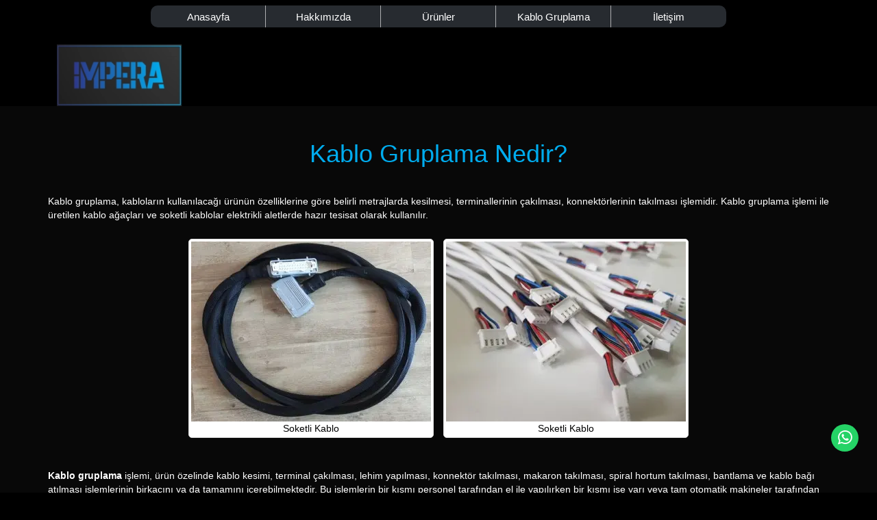

--- FILE ---
content_type: text/html
request_url: https://www.imperaelektronik.com/kablo-gruplama.html
body_size: 2932
content:
<!DOCTYPE html>
<html lang="tr">

<head>
<meta charset="utf-8">
<meta http-equiv="X-UA-Compatible" content="IE=edge" />
<meta name="viewport" content="width=device-width, initial-scale=1" />
<title>Kablo Gruplama Nedir?</title>
<meta name="keywords" content="kablo gruplama, kablo ağacı, kablo demeti, kablo gruplama firmaları">
<meta name="description" content="Kablo gruplama nedir? Kablo gruplama üretiminin aşamaları ve kullanıldığı sektörler. İmpera Elektronik, Kablo Gruplama Firması">
<meta name="robots" content="index, all">
<meta property="og:title" content="Kablo Gruplama Nedir?" />
<meta property="og:description" content="Kablo gruplama nedir? Kablo gruplama üretiminin aşamaları ve kullanıldığı sektörler. İmpera Elektronik, Kablo Gruplama Firması " />
<meta name="twitter:title" content="Kablo Gruplama Nedir?" />
<meta name="twitter:description" content="Kablo gruplama nedir? Kablo gruplama üretiminin aşamaları ve kullanıldığı sektörler. İmpera Elektronik, Kablo Gruplama Firması" />
<meta property="og:image" content="https://www.imperaelektronik.com/images/ogimage.jpg" />
<meta property="og:image:secure_url" content="https://www.imperaelektronik.com/images/ogimage.jpg" />
<meta name="twitter:image:src" content="https://www.imperaelektronik.com/images/ogimage-twitter.jpg" />
<meta property="og:image:alt" content="imperaelektronik.com">
<meta name="publisher" content="imperaelektronik.com">
<meta property="og:site_name" content="imperaelektronik.com">
<meta property="og:locale" content="tr_TR">
<meta property="og:type" content="website">
<meta property="article:author" content="https://www.facebook.com/Impera-Elektronik-109012598579160">
<meta property="article:publisher" content="https://www.facebook.com/Impera-Elektronik-109012598579160">
<meta name="twitter:card" content="summary_large_image">
<meta name="twitter:site" content="@imperaelektron1">
<meta name="twitter:creator" content="@imperaelektron1">
<meta name="copy right" content="https://www.imperaelektronik.com">
<meta name="distribution" content="global">
<meta name="author" content="https://www.imperaelektronik.com">
<meta http-equiv="content-language" content="tr">

<meta property="og:url" content="https://www.imperaelektronik.com/kablo-gruplama.html" />
<link rel="canonical" href="https://www.imperaelektronik.com/kablo-gruplama.html"/>

<!--analytics-->
<!-- Google tag (gtag.js) -->
<script async src="https://www.googletagmanager.com/gtag/js?id=G-65D3R7H9YL"></script>
<script>
  window.dataLayer = window.dataLayer || [];
  function gtag(){dataLayer.push(arguments);}
  gtag('js', new Date());

  gtag('config', 'G-65D3R7H9YL');
</script>
<!-- Google tag (gtag.js) -->

<script> addEventListener("load", function() { setTimeout(hideURLbar, 0); }, false);
		function hideURLbar(){ window.scrollTo(0,1); } </script>

<!-- //for-mobile-apps -->
<link rel="stylesheet" type="text/css" href="css/bootstrap.min.css" />
<link rel="stylesheet" type="text/css" href="css/style.min.css" />
<link rel="stylesheet" type="text/css" href="css/swipebox.css" />

<!-- Font Awesome CSS -->
<link rel="stylesheet" type="text/css" href="css/font-awesome/css/font-awesome.min.css" />

<link rel="shortcut icon" type="image/png" href="favicon.png"/>

<!-- back to top ve fotograflar -->
<script src="js/jquery-2.2.4.min.js"></script>

<script type="application/ld+json">
{
  "@context": "https://schema.org",
  "@type": "BreadcrumbList",
  "itemListElement": [{
      "@type": "ListItem",
      "position": 4,
      "name": "Kablo Gruplama",
      "item": "https://www.imperaelektronik.com/kablo-gruplama.html"
  }]
}
</script>

<script type="application/ld+json">
{
  "@context": "https://schema.org",
  "@type": "FAQPage",
  "mainEntity": [
    {
      "@type": "Question",
      "name": "Kablo Gruplama Nedir?",
      "acceptedAnswer": {
        "@type": "Answer",
        "text": "Kablo gruplama, kabloların kullanılacağı ürünün özelliklerine göre belirli metrajlarda kesilmesi, terminallerinin çakılması, konnektörlerinin takılması işlemidir. Kablo gruplama işlemi ile üretilen kablo ağaçları ve soketli kablolar elektrikli aletlerde hazır tesisat olarak kullanılır.",
        "image": "https://www.imperaelektronik.com/images/kablo-gruplama-gorseller/soketli-kablo-2.webp"
      }
    }
  ]
}
</script>

</head>
<body>

<!--/main-header-->
  <!--/banner-section-->

  
<nav id="nav" role="navigation">
	<a href="#nav" title="Show navigation">Show navigation</a>
	<a href="#" title="Hide navigation">Hide navigation</a>
	<ul class="clearfix">
		<li><a href="/">Anasayfa</a></li>
		<li><a href="hakkimizda.html">Hakkımızda</a></li>
		<li><a href="urunler.html">Ürünler</a></li>
		<li><a href="kablo-gruplama.html">Kablo Gruplama</a></li>
		<li><a href="iletisim.html">İletişim</a></li>
	</ul>
</nav>
  


			<!-- Main -->
							<div class="inner-header-agile">	
									<div class="navbar-header">
										<a  href="#"><img src="images/logo.webp" width="182" height="90" alt="logo" class="img-responsive"></a>
									</div>
									<!-- navbar-header -->
									<div class="clearfix"> </div>
							</div> 
							
							
			<div id="main" class="wrapper style1" role="main">

				<div class="container">
					<section>
						
						<center><h1 style="font-size: 22px;">Kablo Gruplama Nedir?</h1></center>
<br>	
<br>Kablo gruplama, kabloların kullanılacağı ürünün özelliklerine göre belirli metrajlarda kesilmesi, terminallerinin çakılması, konnektörlerinin takılması işlemidir. Kablo gruplama işlemi ile üretilen kablo ağaçları ve soketli kablolar elektrikli aletlerde hazır tesisat olarak kullanılır.

<center>
<br>		
<div class="gallery">
<a href="images/kablo-gruplama-gorseller/soketli-kablo-1.webp" class="swipebox"><img src="images/kablo-gruplama-gorseller/soketli-kablo-1-small.webp" alt="Soketli Kablo Örneği 1">Soketli Kablo</a>
<a href="images/kablo-gruplama-gorseller/soketli-kablo-2.webp" class="swipebox"><img src="images/kablo-gruplama-gorseller/soketli-kablo-2-small.webp" alt="Soketli Kablo Örneği 2">Soketli Kablo</a>
</div>
</center>

<br><br><b>Kablo gruplama</b> işlemi, ürün özelinde kablo kesimi, terminal çakılması, lehim yapılması, konnektör takılması, makaron takılması, spiral hortum takılması, bantlama ve kablo bağı atılması işlemlerinin birkaçını ya da tamamını içerebilmektedir. Bu işlemlerin bir kısmı personel tarafından el ile yapılırken bir kısmı ise yarı veya tam otomatik makineler tarafından gerçekleştirilir.


<br><br> <h2 style="font-size: 20px;"> Kablo Gruplama Hizmeti Avanajları</h2>

<br><b>Kablo ağaçları</b> ya da <b>soketli kablolar</b> ağırlıklı olarak otomotiv, beyaz eşya, elektrikli ev aletleri, savunma sanayi, aydınlatma, ses ve görüntü sistemleri ve İletişim gibi bir çok alanda tercih edilir. Elektrik ve data iletimi gerektiren bütün sistemlerde, kullanılacağı nihai ürünün üretim hızını belirli oranda arttırdığı ve ürün maliyetini düşürdüğü için tercih edilmektedir.

<br><br>Hazır kablo ağaçları ve soketli kablolar, montaj süresini kısaltarak işçilik maliyetlerini düşürür.
<br><br>Standart ve aynı kalitede ürün tedariği avantajı sağlanır.
<br><br>Kablo Ağaçları, tesisat karmaşasını önleyerek bakım süreçlerini hızlandırır.

<br><br>Sonuç olarak, kablo gruplama ürünleri, firmaların operasyonel süreçlerini hızlandıran ve maliyetleri düşüren önemli bir avantajdır. 

<br><br>
İmpera Elektronik olarak müşterilerimize en yüksek kalitede kablo gruplama hizmetleri sunuyoruz.

<!-- script-for-swipebox -->
	<script src="js/jquery.swipebox.min.js"></script> 
	<script>
		jQuery(function($) {
			$(".swipebox").swipebox();
		});
	</script>
<!-- //script-for-swipebox -->






			
					</section>
				</div>
			</div>
			



<!-- footer -->
	<div class="w3-agile-footer" role="contentinfo">
		<div class="container">
			<div class="footer-grids">
				<div class="col-md-4 footer-grid">
					<div class="footer-grid-heading">
						<b style="color: #00acee; font-size: 18px;">Adres</b>
					</div>
					<div class="footer-grid-info">
								<ul>
								    <li>Ofis</li>
									<li><i class="fa fa-phone pr-10"></i> +90 212 485 56 36 <span style="color:#428bca;"></span></li>				
									<li><i class="fa fa-mobile pr-10"></i> +90 530 942 60 70 <span style="color:#428bca;"></span></li>				
									<li><i class="fa fa-map-marker pr-10"></i> ikitelli O.S.B. Aykosan San.Sit. 6'LI A Blok No:34 (Zemin Kat - Blok içi) Başakşehir, istanbul / Türkiye</li>	
							 		<li class="fa fa-envelope-o pr-10"><a class="mail" href="mailto:info@imperaelektronik.com"> info@imperaelektronik.com</a></li>
									<li><a href="https://goo.gl/maps/tM3pD9TS8AqCyrYS6" target="_blank"><i class="fa fa-map-marker pr-10"></i> Google Harita</a></li>
								</ul>									
					</div>
				</div>
				
				<div class="col-md-3 footer-grid">
					<div class="footer-grid-heading">
						<b style="color: #00acee; font-size: 18px;">Menü</b>
					</div>
					<div class="footer-grid-info">
						<ul>
							<li><a href="/">Anasayfa</a></li>
							<li><a href="hakkimizda.html">Hakkımızda</a></li>
							<li><a href="urunler.html">Ürünler</a></li>
							<li><a href="kablo-gruplama.html">Kablo Gruplama</a></li>
							<li><a href="iletisim.html">İletişim</a></li>
						</ul>
					</div>
				</div>

				<div class="col-md-4 footer-grid">
					<div class="footer-grid-heading">
						<b style="color: #00acee; font-size: 18px;">Sosyal Medya</b>
					</div>
				<div class="footer-grid-info">
					<div class="social">
						<ul>
							<li><a href="https://www.linkedin.com/company/impera-elektronik/" target="_blank" role="link" aria-label="linkedin"><i class="fa fa-linkedin"></i></a></li>
							<li><a href="https://www.instagram.com/imperaelectronic/" target="_blank" role="link" aria-label="instagram"><i class="fa fa-instagram"></i></a></li>
							<li><a href="https://www.facebook.com/Impera-Elektronik-109012598579160" target="_blank" role="link" aria-label="facebook"><i class="fa fa-facebook"></i></a></li>
							<li><a href="https://twitter.com/imperaelektron1" target="_blank" role="link" aria-label="twitter"><i class="fa fa-twitter"></i></a></li>
						</ul>
					</div>
				</div>
				</div>
				<div class="clearfix"> </div>
			</div>
		</div>
		<div class="w3agile_footer_copy">
				    <p>© 2022 Tüm hakları saklıdır. <a href="https://www.imperaelektronik.com">https://www.imperaelektronik.com</a></p>
		</div>
		<a href="https://wa.me/905309426070" class="whatsappb" target="_blank"><i class="fa fa-whatsapp my-whatsappb" role="link" aria-label="whatsapp"></i></a>
	</div>
	<!-- //footer -->


 <script defer>  <!-- BACK TO TOP -->
$('body').prepend('<a href="#" class="back-to-top">Back to Top</a>');

var amountScrolled = 300;

$(window).scroll(function() {
	if ( $(window).scrollTop() > amountScrolled ) {
		$('a.back-to-top').fadeIn('slow');
	} else {
		$('a.back-to-top').fadeOut('slow');
	}
});

$('a.back-to-top, a.simple-back-to-top').click(function() {
	$('html, body').animate({
		scrollTop: 0
	}, 700);
	return false;
});
</script>



</body>

</html>

--- FILE ---
content_type: text/css
request_url: https://www.imperaelektronik.com/css/style.min.css
body_size: 14404
content:
body{font-family:'Open Sans',sans-serif;background:#000;margin:0px!important}p{margin:0;font-size:14px}h1,h2,h3,h4,h5,h6{font-family:'Dosis',sans-serif;margin:0;color:#00acee}ul,label{margin:0;padding:0}body p{font-family:'Open Sans',sans-serif;letter-spacing:1px}body a{color:#00acee}body a:hover{text-decoration:none;transition:0.5s all ease;-webkit-transition:0.5s all ease;-moz-transition:0.5s all ease;-o-transition:0.5s all ease;-ms-transition:0.5s all ease}input[type="submit"],.w3l_header_left ul li a,.related-post-right h4 a,.comments-grid-right h4 a,.reply a,.w3_single_grid_left_grid ul li a,ul.contact_info li a,.w3ls_services_bottom_grid_grid_pos,.footer-copy p a,.w3l_services_grid h4 a,.agileinfo_footer_grid ul li a,.wthree_service_breadcrumb_left ul li a{transition:.5s ease-in;-webkit-transition:.5s ease-in;-moz-transition:.5s ease-in;-o-transition:.5s ease-in;-ms-transition:.5s ease-in}.w3ls-social-icons{float:left;width:33.333%}.w3ls-social-icons i{font-size:15px;background:#ff401b;padding:8px 10px;color:#fff;border:1px solid #ff401b;transition:0.5s all;-webkit-transition:0.5s all;-o-transition:0.5s all;-ms-transition:0.5s all;-moz-transition:0.5s all}.w3ls-social-icons i:hover{background:#fff0;color:#fc3;border:1px solid #fc3;transition:0.5s all;-webkit-transition:0.5s all;-o-transition:0.5s all;-ms-transition:0.5s all;-moz-transition:0.5s all}.agileits-contact-info{float:right;width:25%;margin-top:6px;padding-right:20px}.agileits-contact-info ul li{display:inline-block;font-size:15px;color:#fff;letter-spacing:1px}.agileits-contact-info ul li i{left:-.5em;color:#ff401b}.agileits-contact-info ul li:nth-child(2){margin-left:25px}.agileits-contact-info ul li a{color:#fff;vertical-align:text-bottom}.agileits-contact-info ul li a:hover{color:#2baf2b}.w3layouts-top-strip{background:#1a1a1a;padding-top:5px;padding-bottom:15px}.modal-content{position:relative;background-color:#fff;-webkit-background-clip:padding-box;background-clip:padding-box;border:1px solid #999;border:1px solid rgb(0 0 0 / .2);border-radius:0}.modal-header{min-height:16.42857143px;padding:2em;border-bottom:0 solid #e5e5e5}.login-form input[type="email"],.login-form input[type="text"],.login-form input[type="password"]{width:100%;padding:1em 1em 1em 1em;font-size:.8em;margin:1em 0;outline:none;color:#212121;border:1px solid #999;letter-spacing:1px;text-align:center}.login-form input[type="submit"]{outline:none;padding:.9em 0;width:100%;text-align:center;font-size:1em;margin-top:1em;border:none;color:#FFF;cursor:pointer;background:#02a388;box-shadow:0 2px 1px rgb(28 28 29 / .42);border-radius:50px}.login-form input[type="submit"]:hover{background:#0c0d0d}.modal-header h4{font-size:2em;text-align:center;text-transform:uppercase;letter-spacing:1px;color:#0c0d0d}.modal-dialog{width:600px;margin:96px auto}.form-date-w3-agileits{padding-left:0;padding-right:0}.inner-header-agile{position:inherit;padding-top:50px;padding-left:33px}.inner-header-agile.part2{position:relative;padding-bottom:1em}.navbar-header h1{font-size:2em;display:block;text-transform:uppercase}.navbar-header img{paddinh-left:15px;margin-left:50px;margin-top:15px}.navbar-header h1 a{color:#FFF;text-decoration:none;display:inline-block;line-height:61px;font-weight:700;padding-bottom:22px;font-family:'Open Sans',sans-serif}h1 span{color:#00acee;font-size:1.8em}.baner-info{padding-top:15em;margin:0 auto;text-align:center}.baner-info h3{text-align:center;font-size:3.5em;color:#fff;font-weight:300;letter-spacing:4px}.baner-info h3 span{color:#ff401b}.baner-info h4{text-align:center;margin:2em 0 2em 0;font-weight:500;color:#fff;background:rgb(0 0 0 / .64);padding:13px 0;font-family:'Open Sans',sans-serif;font-weight:400}.baner-info p{font-size:1em;font-weight:300;letter-spacing:10px;color:#fff}span.simply-word{font-size:18px;font-weight:500;margin-left:5px;text-transform:uppercase;color:#02a388}.baner-info span img{margin:1em auto 0;text-align:center}.baner-w3l-agile-grids-bottom{margin:0 auto;text-align:center;position:absolute;left:12%;bottom:-62%;width:80%}.w3l-b-grid{float:left;width:32%}.w3l-b-one{background:#000 url(../images/b1.html) no-repeat 0 0;min-height:100px;background-size:cover;text-align:center;transition:.5s ease-in;-webkit-transition:.5s ease-in;-moz-transition:.5s ease-in;-o-transition:.5s ease-in;-ms-transition:.5s ease-in}.w3l-b-grid .w3l-b-one:hover{min-height:200px}.special,.w3_content_agilleinfo_inner,.team-section,.plans-section{padding:5em 0}h3.tittle,h2.w3l-inner-h-title,h3.w3l-inner-h-title{color:#000;font-size:3em;margin:0;text-align:center;font-weight:600;letter-spacing:3px}h2.w3l-inner-h-title,h3.w3l-inner-h-title{margin-bottom:1em}h3.tittle.two{color:#fff}h3.tittle_index{color:#FFFF4D;font-size:3em;margin:0;text-align:center;font-weight:600;letter-spacing:3px}.ab-w3l-spa{text-align:center}.ab-w3l-spa p{color:#555;line-height:2.2em;margin:1.5em auto 2.2em;width:86%}a.read{border:none;outline:none;background:#00acee;padding:.7em 1.5em .7em 1.5em;color:#fff;text-transform:uppercase;letter-spacing:1px;font-size:.9em;transition:.5s ease-in;-webkit-transition:.5s ease-in;-moz-transition:.5s ease-in;-o-transition:.5s ease-in;-ms-transition:.5s ease-in;border-radius:25px;-webkit-border-radius:25px;-o-border-radius:25px;-moz-border-radius:25px}a.read:hover{text-decoration:none;background:#2baf2b}.spa-agile i{font-size:3em;color:#fff;display:inline-block;text-decoration:none;-webkit-transition:.5s all;-moz-transition:.5s all;transition:.5s all}.spa-agile h4{font-size:1.2em;margin:1em 0 .5em 0;color:#ff401b;letter-spacing:3px}.spa-agile{text-align:center;padding:5em 0 0 0}.spa-grid{border-right:1px solid #292b2b;background:#0c0d0d;padding:1.5em 0;text-decoration:none;-webkit-transition:.5s all;-moz-transition:.5s all;transition:.5s all}.spa-grid:hover{border-right:1px solid #1589b5;background:#00acee}.spa-grid:nth-child(5){border:none}h3.tittle.fea{font-size:2.3em;color:#2baf2b;margin-bottom:2em}.featured,.team-section{background:#f5f5f5}.spa-grid:hover i{color:#fff;-webkit-transform:rotatey(180deg);-moz-transform:rotatey(180deg);-o-transform:rotatey(180deg);-ms-transform:rotatey(180deg);transform:rotatey(180deg)}.team-row{margin-top:3em}.side-bar-form input[type="search"]{background:#fff;width:81%;outline:none;padding:10px;font-size:13px;color:#000;letter-spacing:1px;border:1px solid #e4e3ea}.side-bar-form input[type="submit"]{background:url(../images/search.png) no-repeat 9px 9px #2baf2b;width:44px;height:41px;border:none;outline:none;margin:0 0 0 -4px;padding:0}.wom-right h5 a{color:#ff401b;font-size:16px;text-decoration:none;text-transform:uppercase}.agile-info-recent{margin:1.3em 0}ul.w3l-sider-list li i{display:inline-block;color:#0c0d0d;font-size:.9em;margin-right:10px}ul.w3l-sider-list li{display:inline-block;color:#666;font-size:.9em;margin-right:18px}.wom{float:left;width:25%}.wom-right{float:right;width:70%}.w3l-recent-grid{margin:1em 0}h4.side-t-w3l-agile{color:#0c0d0d;font-size:1.4em;letter-spacing:1px;text-transform:uppercase;font-weight:400;margin:0em 0 .7em 0}.w3_agileits_services_grid{text-align:center;padding:0;width:24%;margin-left:1%;box-shadow:0 0 18px rgb(0 0 0 / .18);border:1px solid #C2C2C2}.w3_agileits_services_grid_agile{padding:1em}.w3_agileits_services_grid_1{margin:0 auto}.w3_agileits_services_grid_1 i{color:#212121;font-size:3em;line-height:2.4em}.w3_agileits_services_grid_agile h3{text-transform:capitalize;font-size:1.03em;letter-spacing:2px;color:#000;margin:1em 0 1em;padding-bottom:.5em;position:relative;-webkit-transition:all .5s ease;-moz-transition:all .5s ease;-o-transition:all .5s ease;transition:all .5s ease}.w3_agileits_services_grid_agile h3:after{content:'';position:absolute;-webkit-transition:all .5s ease;-moz-transition:all .5s ease;-o-transition:all .5s ease;-ms-transition:all .5s ease;transition:all .5s ease;width:20%;height:3px;background:#212121;left:40%;bottom:0}.w3_agileits_services_grid:hover .w3_agileits_services_grid_agile h3:after{background:#ff401b;width:60%}.w3_agileits_services_grid_agile p{color:#555;line-height:2em}.w3_agileits_services_grid:hover .w3_agileits_services_grid_1{background:#fff}.w3_agileits_services_grid:hover .w3_agileits_services_grid_agile h3{color:#00acee}.w3_agileits_services_grid:hover .w3_agileits_services_grid_agile p{color:#555}.w3_agileits_services_grid{-webkit-transition:all .5s ease;-moz-transition:all .5s ease;-o-transition:all .5s ease;-ms-transition:all .5s ease;transition:all .5s ease}.hvr-overline-from-center{display:inline-block;vertical-align:middle;-webkit-transform:perspective(1px) translateZ(0);transform:perspective(1px) translateZ(0);box-shadow:0 0 1px #fff0;position:relative;overflow:hidden}.hvr-overline-from-center:before{content:"";position:absolute;z-index:-1;left:50%;right:50%;top:0;background:#ff401b;height:4px;-webkit-transition-property:left,right;transition-property:left,right;-webkit-transition-duration:0.3s;transition-duration:0.3s;-webkit-transition-timing-function:ease-out;transition-timing-function:ease-out}.hvr-overline-from-center:hover:before,.hvr-overline-from-center:focus:before,.hvr-overline-from-center:active:before{left:0;right:0}.hvr-overline-from-right{display:inline-block;vertical-align:middle;-webkit-transform:perspective(1px) translateZ(0);transform:perspective(1px) translateZ(0);box-shadow:0 0 1px #fff0;position:relative;overflow:hidden}.hvr-overline-from-right:before{content:"";position:absolute;z-index:-1;left:100%;right:0;top:0;background:#2098D1;height:4px;-webkit-transition-property:left;transition-property:left;-webkit-transition-duration:0.3s;transition-duration:0.3s;-webkit-transition-timing-function:ease-out;transition-timing-function:ease-out}.hvr-overline-from-right:hover:before,.hvr-overline-from-right:focus:before,.hvr-overline-from-right:active:before{left:0}.para-w3{color:#555;font-size:15px;line-height:35px;margin-top:11px}.news-grids{margin-top:3em}.w3_agileits_services_grids{margin-top:3em}.agileinf-button{margin:4em auto 0;text-align:center}.w3_breadcrumb{background:#00acee;text-align:center;padding:.8em 0}.breadcrumb-inner ul li{list-style:none;display:inline-block;color:#fff;letter-spacing:2px}.breadcrumb-inner ul li a{color:#111}.typo-1{padding:16px}.grid_3{background-color:#fff;padding:1.8em;margin-bottom:1em;border:1px solid #ebeff6;-webkit-box-shadow:0 1px 1px rgb(0 0 0 / .05);box-shadow:0 1px 1px rgb(0 0 0 / .05)}h3.head-top{font-size:28px;margin-bottom:15px;color:#fe423f}.grid_3 p{color:#999;font-size:.85em;margin-bottom:1em}.but_list h1,.but_list h2,.but_list h3,.but_list h4,.but_list h5,.but_list h6{margin-bottom:.7em}.table td,.table>tbody>tr>td,.table>tbody>tr>th,.table>tfoot>tr>td,.table>tfoot>tr>th,.table>thead>tr>td,.table>thead>tr>th{padding:15px!important;font-size:.85em;color:#999;border-top:none!important}.btn{border-radius:0;-webkit-border-radius:0;-moz-border-radius:0;-ms-border-radius:0;-o-border-radius:0;outline:none}.btn-default:active,.btn-default:focus,.btn-default:hover{outline:none!important}.form-control1,.form-control_2.input-sm{border:1px solid #e0e0e0;padding:5px 18px;color:#616161;background:#fff;box-shadow:none!important;width:100%;font-size:.85em;font-weight:300;height:40px;border-radius:0;-webkit-border-radius:0;-moz-border-radius:0;-ms-border-radius:0;-o-border-radius:0;-webkit-appearance:none;outline:none}.control3{margin:0 0 1em 0}.btn-warning{color:#fff;background-color:#06d995;border-color:#06d995;padding:8.5px 12px}.tag_01{margin-right:5px}.tag_02{margin-right:3px}.btn-warning:hover{background-color:#03c587;border-color:#03c587}.btn-success:hover{border-color:#8BC34A!important;background:#8BC34A!important}.control2{height:253px}.alert-info{color:#31708f;background-color:#f0fdf9;border-color:#c9f7e8}.bs-example4{background:#fff;padding:2em}button.note-color-btn{width:20px!important;height:20px!important;border:none!important}.form-control1:focus{border:1px solid #03a9f4;background:#fff;box-shadow:none}.show-grid [class^=col-]{background:#fff;text-align:center;margin-bottom:10px;line-height:2em;border:10px solid #f0f0f0}.show-grid [class*="col-"]:hover{background:#e0e0e0}.grid_3{margin-bottom:2em}.xs h3,.widget_head{color:#000;font-size:1.7em;font-weight:300;margin-bottom:1em}.grid_3 p{color:#999;font-size:.85em;margin-bottom:1em;font-weight:300}label{font-weight:500}.badge-primary{background-color:#03a9f4}.badge-success{background-color:#8bc34a}.badge-warning{background-color:#ffc107}.badge-danger{background-color:#e51c23}.codes a{color:#999}.icon-box{padding:8px 15px;background:rgb(111 141 175 / .11);margin:1em 0 1em 0;border:5px solid #fff;text-align:left;-moz-box-sizing:border-box;-webkit-box-sizing:border-box;box-sizing:border-box;font-size:13px;transition:0.5s all;-webkit-transition:0.5s all;-o-transition:0.5s all;-ms-transition:0.5s all;-moz-transition:0.5s all;cursor:pointer}.icon-box:hover{background:#000;color:#fff;transition:0.5s all;-webkit-transition:0.5s all;-o-transition:0.5s all;-ms-transition:0.5s all;-moz-transition:0.5s all}.icon-box:hover i.fa{color:#fff}.icon-box:hover a.agile-icon{color:#fff}.codes .bs-glyphicons li{float:left;width:12.5%;height:115px;padding:10px;line-height:1.4;text-align:center;font-size:12px;list-style-type:none}.codes .bs-glyphicons .glyphicon{margin-top:5px;margin-bottom:10px;font-size:24px}.codes .glyphicon{position:relative;top:1px;display:inline-block;font-family:'Glyphicons Halflings';font-style:normal;font-weight:400;line-height:1;-webkit-font-smoothing:antialiased;-moz-osx-font-smoothing:grayscale;color:#777}.codes .bs-glyphicons .glyphicon-class{display:block;text-align:center;word-wrap:break-word}h3.icon-subheading{font-size:26px;color:#fe423f!important;font-weight:300;margin:30px 0 15px}h3.agileits-icons-title{text-align:center;font-size:30px;color:#111}.icons a{color:#999}.icon-box i{margin-right:10px;font-size:20px;color:#282a2b}.icons-page .bs-glyphicons li{display:inline-block;width:22%;height:115px;padding:10px;line-height:1.4;text-align:center;font-size:12px;list-style-type:none;background:rgb(40 96 157 / .11);margin:1%}.icons-page .bs-glyphicons .glyphicon{margin-top:5px;margin-bottom:10px;font-size:24px;color:#282a2b}.icons-page .glyphicon{position:relative;top:1px;display:inline-block;font-family:'Glyphicons Halflings';font-style:normal;font-weight:400;line-height:1;-webkit-font-smoothing:antialiased;-moz-osx-font-smoothing:grayscale;color:#777}.icons-page .bs-glyphicons .glyphicon-class{display:block;text-align:center;word-wrap:break-word}.bs-example.bs-example-tabs{padding:0 3em}.w3_agile_mail_grid input[type="text"],.w3_agile_mail_grid input[type="email"]{border:1px solid #e4e4e4;outline:none;-webkit-appearance:none;background:none;font-size:15px;letter-spacing:1px;color:#555;width:100%;background:#f5f5f5;padding:1em 1em}.w3_agile_mail_grid input[type="email"]{margin:1.2em 0}.w3_agile_mail_grid textarea{outline:none;width:100%;background:#f5f5f5;padding:1em 1em;font-size:15px;letter-spacing:1px;color:#555;border:1px solid #e4e4e4;min-height:196px;font-weight:400}.w3_agile_mail_grid textarea::-webkit-input-placeholder,.w3_agile_mail_grid input[type="text"]::-webkit-input-placeholder,.w3_agile_mail_grid input[type="email"]::-webkit-input-placeholder{color:#555!important}.w3_agile_mail_grid input[type="submit"]{border:none;padding:.8em 2em;margin-top:.5em;font-size:18px;color:#fff;letter-spacing:1px;outline:none;background:#E34234;transition:0.5s all ease;-webkit-transition:0.5s all ease;-moz-transition:0.5s all ease;-o-transition:0.5s all ease;-ms-transition:0.5s all ease;-webkit-appearance:none;text-transform:uppercase;letter-spacing:1px}.w3l_contact_bottom{background:#000;padding:4em 0 4em 0}.w3l_contact_grid{margin:0 auto;text-align:center}.w3ls_footer_grids p.agileits_w3layouts_est{color:#fff;line-height:2em;margin:2em auto 5em;width:65%;text-align:center}.con-ions-left{background:#2e2e2e;float:left;width:31%;margin:0 10px;padding:30px 20px}.con-ions-left-w3l{float:left;width:55px;height:55px;border-radius:50px;text-align:center;background:#2baf2b}.con-ions-left-w3l i{color:#fff;font-size:1em;line-height:3.4em}.con-grid-w3l-leftr{float:right;width:80%;text-align:left}.con-grid-w3l-leftr h4{font-size:1.2em;color:#fff;letter-spacing:3px;margin-bottom:.5em}.con-grid-w3l-leftr p{color:#999;line-height:1.5em}.con-grid-w3l-leftr a{color:#999;text-decoration:none;font-size:14px}.con-grid-w3l-leftr a:hover{color:#2baf2b}.map iframe{width:100%;border:none;margin-top:5em;min-height:400px}.w3l_contact-bottom{background:#111;padding:5em 0}.w3l_about_bottom_left{padding:0;position:relative}.w3l_about_bottom_left img{width:100%}.play-icon{position:absolute;top:51%;left:46%}.play-icon i{font-size:4em;color:#fff}.play-icon:focus{outline:none}.w3l_about_bottom_left_video{position:absolute;top:37%;left:36%}.w3l_about_bottom_left_video h4,.w3l_about_bottom_left_video.book-text h4{text-transform:uppercase;font-size:1.7em;color:#fff;letter-spacing:2px;padding:.4em 0em;width:100%;text-align:center}.w3l_about_bottom_left_video.book-text h4{background:rgb(0 0 0 / .5)}.w3l_about_bottom_right{padding:4em 5em;background:#f5f5f5;min-height:594px}.agileinfo_header1{font-size:1.6em;color:#212121;text-transform:uppercase;letter-spacing:3px;font-weight:600;padding:.5em 0;position:relative}.w3l_about_bottom_right p{margin:1em 0 3em;color:#555;line-height:2em}.panel-group .panel{margin-bottom:0;border-radius:0px!important}h3.tittle.why{text-align:left}.pa_italic i{left:-1em;font-size:11px}.pa_italic span{display:none}.collapsed span{display:inline-block;left:-1em;font-size:11px}.collapsed i{display:none}.panel-heading{padding:10px 30px}.panel-title>a{font-size:1em;color:#212121;text-transform:capitalize;text-decoration:none}.panel-default{border-color:#00acee;background:#00acee}.panel-default>.panel-heading{border-color:#FFF;color:#212121;background-color:#00acee}.panel-body{padding:2em;font-size:14px;line-height:2em;color:#555;background:#fff}a.pa_italic label{cursor:pointer;font-weight:500}a.pa_italic:focus{outline:none;text-decoration:none}.panel-default>.panel-heading+.panel-collapse>.panel-body{border-top-color:#fff0}.panel-heading{border-radius:0px!important}.video-grid-single-page-agileits img{width:100%}#video,#video1,#video2,#video3,#video4,#video5,#video5,#video7,#video8{position:relative;background:#000;width:100%;margin:0 auto}#video img,#video iframe,#video1 img,#video1 iframe{display:block;width:100%}#play{position:absolute;top:47%;left:44%;width:64px;height:64px;cursor:pointer;background:url(../images/play-button.png) no-repeat 0 0;background-size:auto,cover;z-index:9}#play6{position:absolute;top:30%;left:44%;width:64px;height:64px;cursor:pointer;background:url(../images/play-button.png) no-repeat 0 0;background-size:auto,cover;z-index:9}.video_agile_player{padding:0}.book-form label{font-size:15px;color:#fff;text-align:left;display:inline-block;float:left;font-weight:500;margin-bottom:10px;letter-spacing:1px}.book-form label i{font-size:1em;margin-right:10px;color:#2baf2b}.book-form input[type="text"],.book-form input[type="date"],.book-form input[type="time"],.book-form input[type="email"]{width:100%;color:#9a9797;outline:none;font-size:.9em;line-height:25px;padding:3px 10px;border:2px solid #fff;-webkit-appearance:none;margin-bottom:1em;background:none;font-family:'Open Sans',sans-serif}.book-form input[type="text"]{border:2px solid #fff}.book-form form input[type="submit"]{text-transform:capitalize;background:#ff401b;color:#FFF;padding:.8em 2em;border:none;font-size:1em;outline:none;-webkit-transition:0.5s all;-moz-transition:0.5s all;-o-transition:0.5s all;-ms-transition:0.5s all;text-transform:uppercase;width:100%;font-weight:600;margin-top:2em;-webkit-appearance:none}.book-form{background:#0c0c0c;padding:2em 2em;margin-top:2em}.book-form select.form-control{outline:none;font-size:1em;padding:5px 10px;width:100%;line-height:25px;border-radius:0;background:none;color:#9a9797;border:2px solid #fff;box-shadow:none!important}.form-date-w3-agileits.second-agile{width:50%}.w3l_about_bottom_left_video.book-text{width:100%;top:50%;left:0}.form-date-w3-agileits,.form-left-agileits-w3layouts.bottom-w3ls{padding-left:0;padding-right:0;margin-right:10px;width:48%}.form-date-w3-agileits.second-agile,.form-time-w3layouts.second-agile,.form-left-agileits-w3layouts.second-agile,.form-left-agileits-w3layouts.bottom-w3ls.second-agile{margin-right:0!important;padding:0!important}.form-left-agileits-w3layouts.bottom-w3ls{padding:0!important}section.slider{padding:0!important}.testimonial_grids{margin:3em 0 0}.w3_agileits_testimonial_grid{width:56%;margin:0 auto;text-align:center}.w3_agileits_testimonial_grid p{color:#fff;line-height:2.5em;margin-bottom:2em;letter-spacing:2px;font-size:.85em}.w3_agileits_testimonial_grid i{font-size:2em;color:#fff;padding:15px;border:2px solid #fff;border-radius:50%;margin-bottom:.5em}.w3_agileits_testimonial_grids{margin:3em 0 0}.w3_agileits_testimonial_grid img{margin:0 auto;border-radius:50%}.guests-agile{background:url(../images/bottom.jpg) no-repeat 0 0;background-size:cover;-webkit-background-size:cover;-moz-background-size:cover;-o-background-size:cover;-ms-background-size:cover;min-height:550px;padding-top:5em}.grid{position:relative;clear:both;margin:0 auto;max-width:1000px;list-style:none;text-align:center}.grid figure{position:relative;overflow:hidden;margin:10px 0;height:auto;text-align:center;cursor:pointer;background:#000}.grid figure img{position:relative;display:block;width:100%;opacity:.8}.grid figure figcaption{padding:2em;color:#fff;text-transform:uppercase;font-size:1.25em;-webkit-backface-visibility:hidden;backface-visibility:hidden}.grid figure figcaption::before,.grid figure figcaption::after{pointer-events:none}.grid figure figcaption,.grid figure figcaption>a{position:absolute;top:0;left:0;width:100%;height:100%}.grid figure figcaption>a{z-index:1000;text-indent:200%;white-space:nowrap;font-size:0;opacity:0}.grid figure h3{word-spacing:-.15em;font-size:1.5em;margin-top:18%;color:#FFF;font-weight:600}.grid figure h2 span{font-weight:800}.grid figure h2,.grid figure p{margin:0}.grid figure p{letter-spacing:1px;font-size:68.5%}figure.effect-apollo img{opacity:.95;-webkit-transition:opacity 0.35s,-webkit-transform 0.35s;transition:opacity 0.35s,transform 0.35s;-webkit-transform:scale3d(1.05,1.05,1);transform:scale3d(1.05,1.05,1)}figure.effect-apollo figcaption::before{position:absolute;top:0;left:0;width:100%;height:100%;background:rgb(30 28 24 / .41);content:'';-webkit-transition:-webkit-transform 0.6s;transition:transform 0.6s;-webkit-transform:scale3d(1.9,1.4,1) rotate3d(0,0,1,45deg) translate3d(0,-100%,0);transform:scale3d(1.9,1.4,1) rotate3d(0,0,1,45deg) translate3d(0,-100%,0)}figure.effect-apollo p{position:absolute;right:0;bottom:0;margin:3em;padding:0 1em;max-width:150px;border-right:5px solid #ff401b;text-align:right;opacity:0;-webkit-transition:opacity 0.35s;transition:opacity 0.35s}figure.effect-apollo p span{color:#fc3}figure.effect-apollo h2{text-align:left}figure.effect-apollo:hover img{opacity:.6;-webkit-transform:scale3d(1,1,1);transform:scale3d(1,1,1)}figure.effect-apollo:hover figcaption::before{-webkit-transform:scale3d(1.9,1.4,1) rotate3d(0,0,1,45deg) translate3d(0,100%,0);transform:scale3d(1.9,1.4,1) rotate3d(0,0,1,45deg) translate3d(0,100%,0)}figure.effect-apollo:hover p{opacity:1;-webkit-transition-delay:0.1s;transition-delay:0.1s}.priceing-table-main{margin:4em 0 0 0}.price-list ul{padding:0;list-style:none}.price-gd-top{background:#00acee;text-align:center}.price-gd-top h4{font-size:1.8em;color:#fff;padding:.4em 1em;background:#0e99ce;font-weight:300}.price-gd-top h3{padding:.2em 0em 0em 0em;font-size:7em;color:#fff}.price-gd-top h3 span{font-size:30px;vertical-align:top}.price-gd-top h5{font-size:1em;color:#fff;padding:0em 3em .8em 0em;text-align:right}.price-gd-top img{padding:1em 2em 1em 2em}.price-gd-bottom{background:#fff;text-align:center;padding:1em 0em}.price-gd-top.pric-clr2 h4{background:#fbbe09}.price-gd-top.pric-clr2{background:#fc3}.price-selet.pric-sclr2 a{background:#fbbe09}.price-gd-top.pric-clr3{background:#2baf2b}.price-gd-top.pric-clr3 h4{background:#209a20}.price-gd-top.pric-clr4{background:#ff401b}.price-gd-top.pric-clr4 h4{background:#f72d05}.price-selet.pric-sclr4 a{background:#f72d05}.price-selet.pric-sclr3 a{background:#209a20}.price-list ul li{padding:.5em 0em;font-size:.9em;color:#2b2b2b;display:inline-block}.price-selet{padding:1em 0em;text-align:center;background:#fff}.price-selet a{font-size:1.1em;color:#fff;display:block}.price-selet a{font-size:.9em;color:#fff;display:inline-block;padding:.5em 2em;background:#0e99ce;text-decoration:none;border-radius:25px;-webkit-border-radius:25px;-o-border-radius:25px}.price-block{box-shadow:0 0 2px 1px rgb(0 0 0 / .15);transition:0.5s all;-webkit-transition:0.5s all;-moz-transition:0.5s all;-o-transition:0.5s all}.price-block:hover,.w3layouts-pricing:hover,.w3-agileits-vpn-grid:hover{transform:scale(1.1);-webkit-transform:scale(1.1);-moz-transform:scale(1.1);-o-transform:scale(1.1);-ms-transform:scale(1.1);z-index:1}h6.bed{color:#00acee;font-size:3em;margin:2px 0}h6.bed.two{color:#fc3}h6.bed.three{color:#2baf2b}h6.bed.four{color:#ff401b}.book-form-inner form input[type="text"],.book-form-inner form input[type="date"],.book-form-inner form input[type="time"],.book-form-inner form input[type="email"]{width:100%;color:#9a9797;outline:none;font-size:.9em;line-height:25px;padding:3px 10px;border:2px solid #999;-webkit-appearance:none;margin-bottom:1em;background:none;font-family:'Open Sans',sans-serif}.book-form-inner select.form-control{outline:none;font-size:1em;padding:5px 10px;width:100%;line-height:25px;border-radius:0;background:none;color:#9a9797;border:2px solid #999;box-shadow:none!important}.book-form-inner .form-date-w3-agileits1,.form-left-agileits-w3layouts1.bottom-w3ls1{padding-left:0;padding-right:0;margin-right:10px;width:48%}.form-date-w3-agileits1.second-agile1{width:50%}.form-date-w3-agileits1.second-agile1,.form-time-w3layouts1.second-agile1,.form-left-agileits-w3layouts1.second-agile1{margin-right:0!important;padding:0!important}.form-left-agileits-w3layouts.bottom-w3ls1{padding:0!important}.book-form-inner{margin-top:2em}.book-form-inner label{font-size:15px;color:#333;text-align:left;display:inline-block;float:left;font-weight:500;margin-bottom:10px;letter-spacing:1px}.book-form-inner label i{font-size:1em;margin-right:10px;color:#2baf2b}.book-form-inner form input[type="submit"]{text-transform:capitalize;background:#ff401b;color:#FFF;padding:.8em 2em;border:none;font-size:1em;outline:none;-webkit-transition:0.5s all;-moz-transition:0.5s all;-o-transition:0.5s all;-ms-transition:0.5s all;text-transform:uppercase;width:100%;font-weight:600;margin-top:2em;-webkit-appearance:none}.book-form-inner input[type=submit]:hover{background:#00acee;color:#fff}ul.top-links li{margin-right:19px;display:inline-block}ul.top-links{margin-top:70px;margin-left:31px}ul.top-links li a i.fa{color:#fff;font-size:15px;line-height:31px;text-align:center;transition:all 0.5s ease-in-out;-webkit-transition:all 0.5s ease-in-out;-moz-transition:all 0.5s ease-in-out;-o-transition:all 0.5s ease-in-out;-ms-transition:all 0.5s ease-in-out;width:36px;height:36px;border:2px solid #fff}ul.top-links li a i.fa:hover{color:#7ab800}.w3_navigation{background:#0085c3;padding:.5em 0}.slider-info h3{font-size:18em;color:#fff;letter-spacing:8px}.team-grids{text-align:center;overflow:hidden}.team-grids h4{font-size:1.4em;color:#fff;margin:.5em 0;font-weight:300;letter-spacing:2px}.team-grids h6{font-size:1.1em;color:#FFF}.team-img{position:relative}.team-row p{color:#fff}.team-grids .captn{position:absolute;top:-100%;left:0;background:rgb(0 0 0 / .59);width:100%;height:100%;padding:3.5em 1em;-webkit-transition:.5s all;-moz-transition:.5s all;transition:.5s all}.team p span{color:#F6D13B}.social-icons{margin-top:2em}.social-icons ul li{display:inline-block;margin:0 .2em}.social-icons ul li a{background:url(../images/social-icons.html) no-repeat 0 -1px;display:block;height:26px;width:26px;-webkit-transition:.5s all;transition:.5s all;-moz-transition:.5s all}.social-icons ul li a.pin{background-position:0 -28px}.social-icons ul li a.in{background-position:0 -57px}.social-icons ul li a.be{background-position:0 -86px}.social-icons ul li a.you{background-position:0 -115px}.social-icons ul li a.vimeo{background-position:0 -144px}.social-icons ul li a:hover{-webkit-transform:rotateY(360deg);transform:rotateY(360deg);-moz-transform:rotateY(360deg);-o-transform:rotateY(360deg);-ms-transform:rotateY(360deg)}.team-grids:hover .captn{top:0}.team-agile{background:#2baf2b;padding:.5em 1.5em;position:absolute;bottom:0;width:70%;left:15%}.modal-header.book-form form{margin-top:1.5em}.book-form input[type=submit]{color:#FFF;padding:.8em 1em;font-size:1em;cursor:pointer;border:2px solid #fff;outline:none;background:#2baf2b;width:100%;letter-spacing:3px;transition:0.5s all;-webkit-transition:0.5s all;-moz-transition:0.5s all;-o-transition:0.5s all;-ms-transition:0.5s all}.book-form input[type=submit]:hover{background:#00acee;color:#fff}.check-box input[type="checkbox"]+label{position:relative;padding-left:2em;border:none;outline:none;font-size:.9em;color:#555;font-weight:400;cursor:pointer}.check-box{margin-bottom:1.5em}.check-box input[type="checkbox"]{display:none}.check-box input[type="checkbox"]:checked+label span:first-child:before{content:"";background:url(../images/tick.png)no-repeat;position:absolute;left:2px;top:2px;font-size:10px;width:10px;height:10px}.check-box input[type="checkbox"]+label span:first-child{width:15px;height:15px;display:inline-block;border:1px solid #555;position:absolute;left:0;top:1px}.single.video_agile_player h4{font-size:1.1em;margin:0;font-weight:400;line-height:1.5em;text-transform:uppercase;color:#fe423f;margin:1em 0}.single.video_agile_player p{color:#555;font-size:.9em;line-height:1.9em;margin:.5em 0 1em 0}.agile-info-wthree-box input[type="text"],.agile-info-wthree-box input[type="email"],.agile-info-wthree-box textarea{outline:none;border:1px solid #d6d4d4;background:none;padding:13px 13px;width:100%;font-size:14px;letter-spacing:1px;color:#333}.agile-info-wthree-box input[type="email"]:nth-child(2){margin:1em 0}.agile-info-wthree-box textarea{min-height:110px;margin-bottom:6px}.agile-info-wthree-box input[type="submit"]{outline:none;font-style:normal;padding:.9em 4em;background:#00acee;font-size:16px;color:#fff;display:block;border:none;transition:.5s all;-webkit-transition:.5s all;-moz-transition:.5s all;-o-transition:.5s all;-ms-transition:.5s all;border-radius:25px}.agile-info-wthree-box input[type="submit"] :hover{color:#fff;background:#fe423f}.form-info{padding-left:0}.all-comments-info{padding:2em;border:1px solid#ddd;margin:2em 0}.all-comments-info h5,.single-agile-shar-buttons h5{font-size:1em;margin:0;font-weight:600;line-height:1.5em;text-transform:uppercase;color:#0c0d0d;margin:0em 0 1em 0}.admin-text{border:1px solid #fff;padding:2em;margin-top:2em;background:#2baf2b}.admin-text h5{font-size:1.3em;letter-spacing:1px;margin:0 0 1em 0;color:#fff}.admin-text-right p{color:#094e09;font-size:.9em;margin:0 0 18px;line-height:28px}.admin-text-left{float:left;width:11%}.admin-text-right{float:right;width:86%}.admin-text-left img{width:100%}.admin-text-right span{font-size:15px;margin:0 0 1em 0;font-weight:500;color:#fff;letter-spacing:1px}.admin-text-right span a{color:#0c0d0d;text-decoration:none}.admin-text-right span a:hover{color:#fff;transition:.5s all}.media.response-info{margin-top:3em}.response-info-mdl{margin:1em 0 1em 4em}.response{margin:3em 0}.media-left.response-text-left{width:11%}.response-text h5{font-size:15px;font-weight:600;margin:0 0 1em 0;color:#fff}.response h4{font-size:1.5em;letter-spacing:1px;margin:0 0 1em 0;color:#0c0d0d;text-transform:uppercase}.response-text-left h5 a{text-decoration:none;color:#0c0d0d;text-transform:uppercase;font-size:.95em}.response-text-left h5 a:hover{text-decoration:none;color:#fe423f;transition:.5s all}.response-text-left h5{font-size:17px;margin:1em 0 0 0}.response-text-right p{color:#555;margin:0 0 15px;line-height:1.9em}.wom-right p{font-size:.85em;margin:0 0 8px;margin-top:.6em;line-height:1.8em;color:#555}.response-text-right ul{padding:0;text-align:right}.response-text-right ul li{display:inline-block;color:#0c0d0d;font-size:1em;margin-right:1em;letter-spacing:1px}.response-text-right ul li a{color:#2baf2b;font-size:1em}.response-text-right ul li a:hover{color:#ff401b;text-decoration:none}.media-left a img{width:initial}.w3l-blog-list li,.blog-list1 li{list-style:none}.w3l-blog-list li a:hover{color:#111}.response-text-right ul{padding:0;text-align:left}h3.tittle,h2.w3l-inner-h-title,h3.w3l-inner-h-title{font-size:1.8em}.single.video_agile_player h4{font-size:1em}.w3l-blog-list li a{color:#555;font-size:.85em;text-decoration:none;display:block;margin:12px 0}.w3l-blog-list{margin-top:1.3em}.w3l-blog-list i{color:#2baf2b;margin-right:12px}.w3agile_footer_copy{text-align:center;background:#004866;padding:1em 0}.w3agile_footer_copy p{color:#fff}.w3l-footer{background-color:#212121}.footer-info-agile{margin-top:50px}.w3l-footer h4{color:#fff;padding:24px 0 10px 0;font-weight:300;font-size:1.4em;margin-bottom:.8em;letter-spacing:1px}.connect-agileits.newsletter h4{font-size:1.5em;letter-spacing:1px}.footer-info-agile li{color:#fff;display:block;line-height:1.9em;font-size:.9em}.links a{color:#fff}.links a:hover{color:#FFF;text-decoration:underline}a.mail{color:#00acee;font-size:18px}a.mail:hover{color:#2baf2b}.connect-agileits.newsletter p{color:#999;margin-bottom:8px}.footer-info-agile p{color:#EEE;line-height:2em;margin-bottom:27px;text-align:left}.newsletter{position:relative;padding:.5em 1em}.newsletter input[type="email"]{padding:.8em 1.5em;border:1px solid #3a3939;width:75%;text-align:left;color:#212121;background:#fff;outline:none;float:left}.newsletter input[type="submit"]{background:#2baf2b;padding:.8em 1em;border:none;outline:none;-webkit-transition:all 0.2s ease 0s;-moz-transition:all 0.2s ease 0s;-o-transition:all 0.2s ease 0s;-ms-transition:all 0.2s ease 0s;transition:all 0.2s ease 0s;width:20%;text-transform:uppercase;color:#fff;letter-spacing:1px}.newsletter input[type="submit"]:hover{background:#00acee}.footer-grid-instagram a{float:left}.connect-agileits{padding-bottom:22px;text-align:center;border:1px solid #515254;margin:2em auto 3em;width:97%}.connect-agileits h4{text-align:center}.connect-social ul li{display:inline-block}.connect-social ul li a{-webkit-transition:all .5s;-moz-transition:all .5s;-ms-transition:all .5s;-o-transition:all .5s;transition:all .5s}.social_icons{text-align:center}.social{position:relative;margin:10px auto 3px}.social a{position:relative;display:inline-block;border-radius:50%;-webkit-border-radius:50%;-moz-border-radius:50%;-o-border-radius:50%;-ms-border-radius:50%;text-align:center;margin-right:20px}.social .fb{background:#6788ce}.social .fb:before,.social .fb:after{border-color:#6788ce}.social .tw{background:#00ACEE}.social .tw:before,.social .tw:after{border-color:#00ACEE}.social .gp{background:#DD4B39}.social .gp:before,.social .gp:after{border-color:#DD4B39}.social .pin{background:#fe4445}.social .pin:before,.social .pin:after{border-color:#fe4445}.social .db{background:#f85993}.social .db:before,.social .db:after{border-color:#f85993}.social .rss{background:#ff9845}.social .rss:before,.social .rss:after{border-color:#ff9845}.social .lin{background:#3a9bdc}.social .lin:before,.social .lin:after{border-color:#3a9bdc}.social a:before,.social a:after{content:"";display:block;position:absolute;background:#fff0;top:0;bottom:0;left:0;right:0;border-radius:50%;transition:.3s all;border:3px solid}.social a:hover:after{-webkit-transform:scale(1.5)}.social a:hover:before{-webkit-transform:scale(1);transition:.3s all;opacity:0}a.icon.gp{margin:0}.connect-social ul li a i{color:#fff;line-height:40px;font-size:1em;width:40px;height:40px;border-radius:50%}.footer-grid-instagram{float:left;width:50%}.w3agile_footer_copy p a{color:#fff}@media (max-width:1440px){.baner-info h3{font-size:3.3em;letter-spacing:4px}.baner-info{padding-top:11em;margin:0 auto}h3.tittle,h2.w3l-inner-h-title,h3.w3l-inner-h-title{font-size:2.5em}h3.tittle.fea{font-size:2em}.special,#news,.w3_content_agilleinfo_inner,.team-section,.plans-section{padding:4em 0}ul.nav.navbar-nav{margin-left:17em;margin-top:2em}.baner-info h4{letter-spacing:8px}.w3l_about_bottom_right{padding:2em 3em;min-height:534px}h3.tittle,h2.w3l-inner-h-title,h3.w3l-inner-h-title{font-size:2.3em}.book-form form input[type="submit"]{padding:.8em 2em;border:none;font-size:1em;font-weight:600;margin-top:1.35em}.priceing-table-main{margin:3em 0 0 0}}@media (max-width:1366px){.w3l_about_bottom_right p{margin:1em 0 1em}.w3l_about_bottom_right{padding:1.6em 2em;min-height:506px}.book-form{padding:2em 2em;margin-top:1em}}@media (max-width:1280px){.baner-info h3{font-size:3em;letter-spacing:4px}.baner-info h4{font-size:.9em;letter-spacing:8px}h3.tittle.fea{font-size:1.8em}.spa-agile h4{font-size:1.1em}.team-row{margin-top:2em}h2.w3l-inner-h-title,h3.w3l-inner-h-title{margin-bottom:.5em}ul.nav.navbar-nav{margin-left:13em;margin-top:2em}.special-grids{margin:2em 0 0 0}h3.tittle,h2.w3l-inner-h-title,h3.w3l-inner-h-title{font-size:2em}.w3l_about_bottom_right{padding:1.6em 2em;min-height:472px}#play{position:absolute;top:52%;left:44%;background-size:62%}.w3l_about_bottom_left_video{position:absolute;top:37%;left:26%}.price-gd-top h3{font-size:6em}}@media (max-width:1080px){ul.nav.navbar-nav{margin-left:6em;margin-top:2em}.ab-w3l-spa p{color:#555;line-height:2.2em;margin:1.5em auto 2.2em;width:96%}.agileits-special-info{padding:3em 1em}.welcome-agileinfo h4{font-size:1.2em;margin:1em 0 .5em 0;letter-spacing:3px;font-weight:300}.price-gd-top h4{font-size:1.5em;padding:.4em 1em}ul.top-links li{margin-right:7px;display:inline-block}ul.top-links{margin-top:35px;margin-left:0}.w3ls-special-text:after{pointer-events:none;position:absolute;width:188px;height:186px}.con-ions-left-w3l{float:left;width:49px;height:49px}.con-grid-w3l-leftr{float:right;width:75%;text-align:left}.con-ions-left-w3l i{font-size:1em;line-height:3em}.spa-agile h4{font-size:1em}#play{position:absolute;top:52%;left:44%;background-size:62%}.w3l_about_bottom_left_video{position:absolute;top:37%;left:26%}.book-form{padding:1em 1em;margin-top:1em}.form-date-w3-agileits,.form-left-agileits-w3layouts.bottom-w3ls{padding-left:0;padding-right:0;margin-right:10px;width:47%}.panel-heading{padding:3px 30px}.w3l_about_bottom_right{padding:1em 1em;min-height:371px}.price-gd-top h3{font-size:5em}.w3_agileits_testimonial_grid p{color:#fff;line-height:2.2em;margin-bottom:2em;letter-spacing:2px;font-size:.8em}.guests-agile{min-height:526px;padding-top:5em}}@media (max-width:1024px){.navbar-nav>li{margin:0 .3em}.price-gd-top h5{font-size:.9em;padding:.2em 3em .8em 0em}.price-gd-top h3 span{font-size:20px;vertical-align:top}.baner-info{padding-top:8em;margin:0 auto}ul.top-links{margin-top:35px;margin-left:5px}.baner-info h3{font-size:2.8em;letter-spacing:4px}#video img,#video iframe,#video1 img,#video1 iframe{display:block;width:100%;padding-bottom:1.4em}.w3_agileits_testimonial_grid{width:71%;margin:0 auto;text-align:center}}@media (max-width:991px){.spa-grid:nth-child(5),.spa-grid:nth-child(3){border:none}.spa-grid{border-right:1px solid #999;float:left;width:50%}.spa-grid.lost{margin-top:0em;border-top:1px solid #999}.team-grids{text-align:center;overflow:hidden;float:left;width:32%}.team-grids:nth-child(4){margin-top:1.5em}.welcome-grid{margin-top:2em;float:left;width:50%}.welcome-agileinfo span.glyphicon{font-size:2.5em}.welcome-section-wthree{min-height:557px;padding-top:4em}.price-grid{float:left;width:50%}.priceing-table-main{margin:2em 0 0 0}.col-md-3.price-grid.lost{margin-top:2em}.w3ls-special-text:after{pointer-events:none;position:absolute;width:184px;height:186px}.w3l-special-grid{padding:0;float:left;width:50%}.w3ls-special-text h4{font-size:1.5em;margin:0;font-weight:300;letter-spacing:7px;padding-top:4em}.section-grid-wthree{padding:0 7px;float:left;width:50%}.section-grid-wthree:nth-child(3){margin-top:2em}.w3ls-special-text:after{pointer-events:none;position:absolute;width:310px;height:186px}.footer-info-grid{width:50%}.footer-grid-instagram{float:left;width:24%}.connect-agileits{padding-bottom:22px;margin:2em auto 3em;width:100%}.gallery-grid{float:left;width:50%}.con-ions-left{float:left;width:100%;margin:10px 10px;padding:30px 20px}.services-info-w3-agileits:after{content:"";position:absolute;left:182px;top:267px;width:25px;height:25px}.map iframe{margin-top:3em}.form-info{padding-left:0;margin-top:1em}.w3_agileits_services_grid{text-align:center;padding:0;width:48%;margin-bottom:2%;margin-left:1%}#video img,#video iframe,#video1 img,#video1 iframe{display:block;width:100%;padding-bottom:0}.w3l_about_bottom_left_video{position:absolute;top:37%;left:39%}#play{position:absolute;top:52%;left:47%;background-size:84%}.w3l_about_bottom_right{padding:3em 2em;min-height:334px}.w3l_about_bottom_right.two{padding:0em 2em 2em 2em}.book-form{padding:2em 2em;margin-top:1em}.form-date-w3-agileits,.form-left-agileits-w3layouts.bottom-w3ls{padding-left:0;padding-right:0;margin-right:10px;width:48%;float:left}.form-date-w3-agileits.second-agile,.form-time-w3layouts.second-agile,.form-left-agileits-w3layouts.second-agile,.form-left-agileits-w3layouts.bottom-w3ls.second-agile{margin-right:0!important;padding:0!important;float:left;width:50%}.book-form-inner .form-date-w3-agileits1,.form-left-agileits-w3layouts1.bottom-w3ls1{padding-left:0;padding-right:0;margin-right:10px;width:48%;float:left}.form-date-w3-agileits1.second-agile1,.form-time-w3layouts1.second-agile1,.form-left-agileits-w3layouts1.second-agile1{margin-right:0!important;padding:0!important;float:left;width:50%}.baner-info{padding-top:7em;margin:0 auto}.ab-w3l-spa p{line-height:2.2em;margin:1.5em auto 2em;width:100%}.panel-heading{padding:8px 30px}.w3_agile_mail_grid textarea{margin-top:1em}}@media (max-width:800px){.navbar-default .navbar-nav>li>a{font-size:.8em}ul.nav.navbar-nav{margin-left:2em;margin-top:2em}.inner-header-agile{padding:0 2em;top:5px;left:25px;position:relative;width:80+}.icon-box{padding:8px 15px;margin:1em 0 1em 0;width:50%}.footer-info-agile{margin-top:18px}h3.agileits-icons-title{text-align:center;font-size:27px}.baner-info h3{font-size:2.5em;letter-spacing:2px}.baner-info h4{font-size:.9em;margin:1.5em 0 2.5em 0;letter-spacing:6px}.baner-info{padding-top:5em;margin:0 auto}.agileits-contact-info{float:right;width:60.333%;margin-top:6px}.baner-info p{font-size:.9em;font-weight:300;letter-spacing:10px}.agileinf-button{margin:2em auto 0}.spa-agile{padding:4em 0 0 0}h3.tittle.fea{font-size:2em;margin-bottom:1em}.w3l_about_bottom_left_video{position:absolute;top:37%;left:36%}}@media (max-width:768px){.newsletter input[type="email"]{padding:.8em 1.2em;border:1px solid #3a3939;width:69%}.newsletter input[type="submit"]{padding:.8em 1em;width:29%}.baner-info h4{font-size:.9em;margin:1.2em 0 1.5em 0;letter-spacing:6px}.w3l_about_bottom_left_video{position:absolute;top:37%;left:36%}.guests-agile{min-height:526px;padding-top:4em}.w3_agileits_testimonial_grid{width:80%;margin:0 auto;text-align:center}.special,#news,.w3_content_agilleinfo_inner,.team-section,.plans-section{padding:3em 0}}@media (max-width:767px){.header{padding:1.5em 1.5em 0}ul.nav.navbar-nav.navbar-right{margin:0;margin-left:42%}.navbar-default .navbar-nav>li>a{text-align:center}.navbar-default .navbar-collapse,.navbar-default .navbar-form{border:none;background:#000}.navbar-default .navbar-toggle{border-color:#ff401b;background:#ff401b;margin:17px 10px 0 0}.navbar-default .navbar-toggle .icon-bar{background-color:#FFF}.navbar-default .navbar-toggle:hover,.navbar-default .navbar-toggle:focus{background-color:#ff8c00}.navbar-default .navbar-nav>li>a:before{width:0}.navbar-default .navbar-nav>li>a{padding:.8em}.navbar-nav>li{margin:0}div#bs-example-navbar-collapse-1{margin:0;padding:0;position:absolute;width:100%;z-index:999;margin-top:.5em;text-align:center!important}.navbar-default .navbar-nav>li>a:before{width:0;display:none}.navbar-default .navbar-nav>li>a{font-size:.85em}ul.multi-column-dropdown{text-align:center}ul.dropdown-menu.multi-column ul li a{color:#fff}ul.nav.navbar-nav{margin-left:0;margin-top:1.7em;margin:0!important}ul.dropdown-menu.multi-column{left:0;padding:.5em;width:100%;background:#000}.navbar-nav>li{float:none;border-right:none;width:100%;margin-bottom:18px}.navbar-default .navbar-collapse,.navbar-default .navbar-form{border:none}.navbar-nav{background:#0c0d0d;padding:10px 0}.navbar-nav .open .dropdown-menu{background-color:#333}ul.dropdown-menu.multi-column{text-align:center;float:none;width:100%}.navbar{width:93%}.navbar-toggle{position:relative;float:right;padding:14px 10px;margin-top:8px;margin-right:15px;margin-bottom:8px;background-color:#fff0;background-image:none;border:1px solid #fff0;border-radius:0px!important}.navbar-default .navbar-toggle:hover,.navbar-default .navbar-toggle:focus{background-color:#2baf2b!important;background-color:#2baf2b!important;border-color:#2baf2b!important}.navbar-header h1{font-size:1.8em;text-align:left}.cd-header-buttons{position:absolute;display:inline-block;top:-71px;right:0}.navbar-default .navbar-nav .open .dropdown-menu>li>a{color:#f5f5f5!important}.dropdown-menu>li>a{display:block;padding:5px 0;clear:both;font-weight:400;line-height:1.42857143;color:#f5f5f5;white-space:nowrap;text-align:center}.dropdown-menu>li>a:focus,.dropdown-menu>li>a:hover{color:#00acee!important}.navbar-nav>li>a{padding:0px!important;padding-right:0px!important}h3.tittle,h2.w3l-inner-h-title,h3.w3l-inner-h-title{font-size:2em}h3.tittle.fea{font-size:1.6em}.w3ls-special-text:after{pointer-events:none;position:absolute;width:259px;height:186px}.welcome-section-wthree{min-height:612px;padding-top:4em}ul.top-links li{margin-right:0;display:inline-block}.cd-header-buttons{position:absolute;display:inline-block;top:-63px;right:0}.navbar-nav .open .dropdown-menu{background-color:#333;text-align:center!important}.dropdown-menu{position:static;top:136%;left:0;z-index:1000;display:none;float:none!important;background-color:#3e4144!important}.dropdown-menu>li>a{color:#fff}}@media (max-width:736px){.w3agile_footer_copy{}}@media (max-width:667px){.news-grids{margin-top:2em}.spa-agile{padding:3em 0 0 0}}@media (max-width:640px){.navbar{width:90%}.baner-info h3{font-size:2em;letter-spacing:1px}.baner-info h4{font-size:.75em;margin:1.5em 0 2em 0;letter-spacing:4px}a.w3_play_icon1{background:#00acee;padding:.6em 1.3em .6em 1.3em;letter-spacing:1px;font-size:.9em}.w3ls-special-text h4{font-size:1.5em;margin:0;font-weight:300;letter-spacing:7px;padding-top:4.5em}.section-grid-wthree{padding:0 7px;float:left;width:100%}.services-info-w3-agileits:after{content:"";position:absolute;left:266px;top:195px;width:25px;height:25px}.footer-info-grid{float:left;width:100%}.team-grids{text-align:center;overflow:hidden;float:left;width:47%;margin:0% 1%}.team-grids:nth-child(3),.team-grids:nth-child(4){margin-top:1.5em}.w3_agile_mail_grid textarea{min-height:150px;font-weight:400}.form-date-w3-agileits,.form-left-agileits-w3layouts.bottom-w3ls{padding-left:0;padding-right:0;margin-right:10px;width:47%;float:left}.newsletter input[type="email"]{padding:.8em 1.2em;border:1px solid #3a3939;width:69%;font-size:.9em}.newsletter input[type="submit"]{padding:.84em 1em;width:29%;font-size:.9em}h3.tittle,h2.w3l-inner-h-title,h3.w3l-inner-h-title{font-size:1.7em}.modal-dialog{width:525px;margin:96px auto}.book-form-inner .form-date-w3-agileits1,.form-left-agileits-w3layouts1.bottom-w3ls1{padding-left:0;padding-right:0;margin-right:10px;width:47%;float:left}.modal-header h4{font-size:1.8em}}@media (max-width:568px){.special,#news,.w3_content_agilleinfo_inner,.team-section,.plans-section,.w3l_contact-bottom{padding:2.5em 0}.w3ls-special-text:after{pointer-events:none;position:absolute;width:210px;height:186px}.w3ls-special-text:after{pointer-events:none;position:absolute;width:246px;height:186px}.newsletter input[type="email"]{padding:.8em 1.2em;border:1px solid #3a3939;width:100%;margin-bottom:1em}.newsletter input[type="submit"]{padding:.8em 1em;width:41%}.map iframe{margin-top:2em;min-height:200px}.icon-box{padding:8px 15px;margin:1em 0 1em 0;width:100%}.price-gd-top h3{padding:.2em 0em .1em 0em;font-size:4em}.spa-agile{padding:2em 0 0 0}}@media (max-width:480px){.newsletter input[type="email"]{padding:.8em 1.2em;border:1px solid #3a3939;width:100%;margin-bottom:1em}.newsletter input[type="submit"]{padding:.8em 1em;width:41%}.w3ls-special-text:after{pointer-events:none;position:absolute;width:165px;height:186px}.price-gd-top h3{padding:.2em 0em .1em 0em;font-size:4em}.inner-header-agile{padding:0 1em;left:35px;width:150px;right:15px;top:5px}.navbar-header h1{font-size:1.6em;text-align:left}.navbar-header h1 a{color:#FFF;text-decoration:none;display:inline-block;line-height:54px;font-weight:700;padding-bottom:24px}.navbar-default .navbar-toggle{margin:15px 10px 0 0}.cd-header-buttons{position:absolute;display:inline-block;top:-61px;right:0}.baner-info h3{font-size:1.8em;letter-spacing:3px}.baner-info{padding-top:3em;margin:0 auto}.welcome-agileinfo h4{font-size:1em;margin:.5em 0 .5em 0;letter-spacing:3px;font-weight:300}.welcome-grid{margin-top:1em;float:left;width:100%}.welcome-section-wthree{min-height:605px;padding-top:2em;padding-bottom:2em}.welcome-agileinfo{text-align:center;padding-top:1em}.media.response-info{margin-top:1em}.response h4{font-size:1.2em}.con-ions-left{float:left;width:95%;margin:10px 10px;padding:30px 20px}h3.icon-subheading{font-size:21px}.modal-dialog{width:410px;margin:96px auto}div#myModal1{padding-right:0px!important}.agileits-special-info h4{font-size:1.3em;letter-spacing:1px}.grid figure{position:relative;overflow:hidden;margin:5px 0}.news-grids{margin-top:1em}.admin-text h5{font-size:1em}.latest-news-agile-left-content{padding:0}.admin-text-left{float:none;width:41%}.admin-text-right p{font-size:.85em;margin:0 0 18px;line-height:28px}.admin-text-right{float:right;width:100%;margin-top:.5em}.latest-news-agile-right-content{padding:0}.response-text-right ul li{font-size:.9em}.response-text-right ul li{display:inline-block;color:#0c0d0d;font-size:.9em}h4.side-t-w3l-agile{color:#0c0d0d;font-size:1.1em}.wom-right h5 a{font-size:15px}.w3l-footer h4{padding:24px 0 10px 0;font-size:1.2em;margin-bottom:.5em;letter-spacing:1px}.footer-grid{padding:0}.all-comments-info{padding:1em}.connect-agileits{margin:2em auto 2em;width:100%}.book-form-inner .form-date-w3-agileits1,.form-left-agileits-w3layouts1.bottom-w3ls1{padding-left:0;padding-right:0;margin-right:10px;width:100%;float:left}.form-date-w3-agileits1.second-agile1,.form-time-w3layouts1.second-agile1,.form-left-agileits-w3layouts1.second-agile1{margin-right:0!important;padding:0!important;float:left;width:100%}.book-form-inner form input[type="submit"]{padding:.8em 2em;margin-top:1em}.w3ls-social-icons i{font-size:13px}.agileits-contact-info{float:right;width:65.333%;margin-top:6px}.agileits-contact-info ul li:nth-child(2){margin-left:4px}.baner-info p{font-size:.8em;font-weight:300;letter-spacing:4px}.baner-info h4{font-size:.75em;margin:1.5em 0 1em 0;letter-spacing:6px}h3.tittle,h2.w3l-inner-h-title,h3.w3l-inner-h-title{font-size:1.5em}.form-date-w3-agileits,.form-left-agileits-w3layouts.bottom-w3ls{padding-left:0;padding-right:0;margin-right:10px;width:100%;float:left}.form-date-w3-agileits.second-agile,.form-time-w3layouts.second-agile,.form-left-agileits-w3layouts.second-agile,.form-left-agileits-w3layouts.bottom-w3ls.second-agile{margin-right:0!important;padding:0!important;float:left;width:100%}.w3l_about_bottom_left_video{position:absolute;top:31%;left:28%}.w3l_about_bottom_right{padding:2em 1em;min-height:334px}.media-left,.media-right,.media-body{display:block!important;vertical-align:top}}@media (max-width:414px){.special,#news,.w3_content_agilleinfo_inner,.team-section,.plans-section,.w3l_contact-bottom{padding:2em 0}.baner-info h3{font-size:1.6em;letter-spacing:1px}.baner-info h4{font-size:.65em;margin:1em 0 1.5em 0;letter-spacing:4px}.w3ls-special-text h4{font-size:1.3em;letter-spacing:7px;padding-top:5em}.w3ls-special-text:after{pointer-events:none;position:absolute;width:137px;height:186px;top:25px;left:23px}.price-grid{float:left;width:84%;margin-bottom:1.5em;margin-left:8%}.price-grid.lost{margin-top:0em!important}.team-grids{text-align:center;overflow:hidden;float:left;width:77%;margin:0% 11%}.team-grids:nth-child(3),.team-grids:nth-child(4),.team-grids:nth-child(2){margin-top:1.5em}.gallery-grid{float:left;width:50%;padding:0 5px}.w3_agile_mail_grid{margin-top:1.2em;padding:0}.navbar-default .navbar-toggle{margin:15px 12px 0 0}.services-info-w3-agileits:after{content:"";position:absolute;left:171px;top:264px;width:25px;height:25px}.team-row{margin-top:1em}figure.effect-apollo p{position:absolute;right:0;bottom:0;margin:2em}.grid figure p{letter-spacing:1px;font-size:60.5%}.single.video_agile_player h4{font-size:.9em}.single.video_agile_player p{color:#555;font-size:.85em}.w3ls-social-icons{float:none;width:100%;text-align:center}.agileits-contact-info{float:none;width:100%;margin-top:6px;text-align:center}.w3_agileits_services_grid{text-align:center;padding:0;width:100%;margin-bottom:2%;margin-left:0%}.w3_agileits_testimonial_grids{margin:1em 0 0}.guests-agile{min-height:482px;padding-top:2em}.modal-dialog{width:373px;margin:46px auto}.modal-header h4{font-size:1.4em}.w3l_about_bottom_right.one{padding:2em 1em 1em 1em}.w3l_about_bottom_right.two{padding:0em 1em 1em 1em}}@media (max-width:384px){a.w3_play_icon1{background:#00acee;padding:.5em 1.2em .5em 1.2em;letter-spacing:1px;font-size:.8em}.baner-info h3{font-size:1.5em;letter-spacing:1px}.navbar-default .navbar-toggle{margin:15px 16px 0 0}.newsletter input[type="submit"]{padding:.8em 1em;width:53%}.baner-info{padding-top:1em;margin:0 auto}h3.tittle,h2.w3l-inner-h-title,h3.w3l-inner-h-title{font-size:1.4em;letter-spacing:1px}.spa-agile h4{font-size:.9em}h3.tittle.fea{font-size:1.2em;margin-bottom:1.3em}.w3l-special-grid{padding:0;float:left;width:100%}.w3ls-special-text:after{pointer-events:none;position:absolute;width:290px;height:186px;top:25px;left:23px}.typo-1{padding:0}.price-grid{float:left;width:84%;margin-bottom:1.5em;margin-left:8%}.w3l_about_bottom_left_video h4,.w3l_about_bottom_left_video.book-text h4{text-transform:uppercase;font-size:1.2em}.modal-dialog{width:347px;margin:46px auto}.price-gd-top h3{padding:.2em 0em .1em 0em;font-size:3.5em}h3.agileits-icons-title{text-align:center;font-size:19px}h3.icon-subheading{font-size:17px}h3.head-top{font-size:21px}.w3_agile_mail_grid input[type="text"],.w3_agile_mail_grid input[type="email"]{font-size:14px;padding:.7em 1em}.w3_agile_mail_grid input[type="submit"]{border:none;padding:.6em 2em;margin-top:.5em;font-size:16px}}@media (max-width:375px){.w3ls-special-text:after{pointer-events:none;position:absolute;width:281px;height:186px;top:25px;left:23px}.baner-info h3{font-size:1.4em;letter-spacing:1px}.grid figure p{letter-spacing:1px;font-size:54.5%}.ab-w3l-spa p{line-height:1.9em;margin:1em auto 1.5em;width:100%}.spa-agile i{font-size:2em}h5.sub-title{font-size:17px}.para-w3{font-size:14px;line-height:29px;margin-top:11px}.social a{position:relative;display:inline-block;width:40px;height:40px;border-radius:50%;-webkit-border-radius:50%;-moz-border-radius:50%;-o-border-radius:50%;-ms-border-radius:50%;text-align:center;margin-right:14px}.table td,.table>tbody>tr>td,.table>tbody>tr>th,.table>tfoot>tr>td,.table>tfoot>tr>th,.table>thead>tr>td,.table>thead>tr>th{padding:0 5px!important;font-size:.85em;color:#999;border-top:none!important}.w3_agile_mail_grid input[type="submit"]{border:none;padding:.6em 2em}.baner-info h4{font-size:.65em;margin:1em 0 1em 0;letter-spacing:3px;padding:10px 0}.baner-info{padding-top:2em;margin:0 auto}.navbar-toggle{position:relative;float:right;padding:12px 8px}.cd-search-trigger,.cd-nav-trigger{position:relative;display:block;width:41px;height:41px}.cd-search-trigger::after{height:3px;width:8px;background:#fff;bottom:15px;right:10px}.navbar-header h1 a{color:#FFF;text-decoration:none;display:inline-block;line-height:54px;font-weight:700;padding-bottom:15px}.cd-header-buttons{position:absolute;display:inline-block;top:-55px;right:0}.navbar-default .navbar-toggle{margin:12px 16px 0 0}.cd-search-trigger::before{top:8px;left:10px;width:18px;height:18px}.book-form form input[type="submit"]{padding:.8em 2em;border:none;font-size:.9em;font-weight:600;margin-top:1.35em}.price-gd-top h4{font-size:1.2em;padding:.4em 1em}.w3_agileits_testimonial_grid p{color:#fff;line-height:2em;margin-bottom:1em;letter-spacing:2px;font-size:.8em}.agileits-contact-info ul li{display:inline-block;font-size:13px;letter-spacing:1px}}@media (max-width:320px){.navbar-default .navbar-toggle{margin:12px 22px 0 0}.baner-info h4{font-size:.6em;margin:1em 0 1em 0;letter-spacing:2px;line-height:1.8em;padding:8px}.spa-agile h4{font-size:.9em;letter-spacing:1px}.special.featured{padding:2em 0 1px 0}.w3ls-special-text:after{pointer-events:none;position:absolute;width:226px;height:186px;top:25px;left:23px}.grid_3{padding:.5em}.newsletter{position:relative;padding:.5em .5em}.newsletter input[type="submit"]{padding:.8em 1em;width:66%}.baner-info h3{font-size:1.2em;letter-spacing:1px}.baner-info{padding-top:2.8em;margin:0 auto}.services-info-w3-agileits{position:relative;padding:20px 20px}.services-info-w3-agileits:after{content:"";position:absolute;left:123px;top:198px;width:25px;height:25px}.w3agile_footer_copy p{font-size:13px;line-height:1.9em;padding:0 3px}.w3l_about_bottom_left_video{position:absolute;top:25%;left:22%}#play{position:absolute;top:52%;left:42%;background-size:73%}.book-form{padding:1em 1em;margin-top:1em}.book-form form input[type="submit"]{padding:.8em 1em;border:none;font-size:.9em;font-weight:600;margin-top:1.35em}.price-grid{float:left;width:90%;margin-bottom:1.5em;margin-left:4%}.w3_agileits_testimonial_grid i{font-size:1em}.w3_agileits_testimonial_grid img{margin:0 auto;border-radius:50%;width:32%}.guests-agile{min-height:456px;padding-top:2em}.modal-dialog{width:285px;margin:46px auto}}.agileits_mail_grid_right1{padding:3em;background:#f5f5f5}.agileits_mail_grid_right1 span i{color:#212121;font-size:14px;text-transform:uppercase;font-style:normal;float:left;width:15%;margin:.8em 0 0;font-weight:600}.agileits_mail_grid_right1 input[type="text"],.agileits_mail_grid_right1 input[type="email"],.agileits_mail_grid_right1 textarea{outline:none;width:85%;background:#fff;color:#212121;padding:10px;font-size:14px;border:1px solid #E7E7E7}::-webkit-input-placeholder{color:#212121!important}.agileits_mail_grid_right1 span{padding:.5em 0;display:block}.agileits_mail_grid_right1 textarea{min-height:200px;margin-bottom:1em}.agileits_mail_grid_right1 input[type="submit"]{outline:none;width:35%;background:#2ebaef;color:#212121;padding:10px 0;font-size:14px;text-transform:uppercase;font-weight:600;letter-spacing:2px;border:none}.agileits_mail_grid_right1 input[type="submit"]:hover{background:#212121;color:#fff}.alkan_mail_grid_left1{float:left;width:50px;height:50px;background:#aeb09f;text-align:center;border-radius:50px}.alkan_mail_grid_left1 span{font-size:1em;color:#212121;line-height:3em}.alkan_mail_grid_left2{float:right;width:75%}.alkan_mail_grid_left2 h3{font-size:1.1em;color:#212121;margin:.3em 0 0}.alkan_mail_grid_left2 a{text-decoration:none;color:#999;font-size:14px}.alkan_mail_grid_left2 a:hover{color:#212121}.alkan_mail_grid_left2 p{color:#999}.alkan_mail_grid_left:nth-child(2){margin:2em 0}.w3_submit{text-align:right}.w3_agileits_mail_right_grid{text-align:center;border:2px solid #aeb09f;padding:5em 2em 2em;position:relative;margin:3em 0 2em}.w3_agileits_mail_right_grid h4{font-size:1.2em;color:#212121}.w3_agileits_mail_right_grid p{margin:1em 0;color:#999;line-height:2em}.w3_agileits_mail_right_grid h5{text-transform:uppercase;font-size:.9em;color:#2ebaef;margin-bottom:2em}.w3_agileits_mail_right_grid ul li{margin-right:1em!important}.w3_agileits_mail_right_grid ul li a{color:#212121}.w3_agileits_mail_right_grid_pos{position:absolute;top:-17%;left:35%}.w3_agileits_mail_right_grid_pos img{border-radius:40px;width:100px}#map{width:100%;min-height:500px}.agileits_social_list li{display:inline-block}.agileits_social_list li a{color:#fff;text-align:center;display:inline-block;font-size:1.2em}a.w3_agile_facebook:hover{color:#3b5998}a.agile_twitter:hover{color:#1da1f2}a.w3_agile_dribble:hover{color:#ea4c89}a.w3_agile_vimeo:hover{color:#1ab7ea}.map-grid iframe{border:none;width:100%;height:400px}.codes a{color:#999}.icon-box{padding:8px 15px;background:rgb(149 149 149 / .18);margin:1em 0 1em 0;border:5px solid #fff;text-align:left;-moz-box-sizing:border-box;-webkit-box-sizing:border-box;box-sizing:border-box;font-size:13px;transition:0.5s all;-webkit-transition:0.5s all;-o-transition:0.5s all;-ms-transition:0.5s all;-moz-transition:0.5s all;cursor:pointer}.icon-box:hover{background:#000;transition:0.5s all;-webkit-transition:0.5s all;-o-transition:0.5s all;-ms-transition:0.5s all;-moz-transition:0.5s all}.icon-box:hover i.fa{color:#fff!important}.icon-box:hover a.agile-icon{color:#fff!important}.codes .bs-glyphicons li{float:left;width:12.5%;height:115px;padding:10px;line-height:1.4;text-align:center;font-size:12px;list-style-type:none}.codes .bs-glyphicons .glyphicon{margin-top:5px;margin-bottom:10px;font-size:24px}.codes .glyphicon{position:relative;top:1px;display:inline-block;font-family:'Glyphicons Halflings';font-style:normal;font-weight:400;line-height:1;-webkit-font-smoothing:antialiased;-moz-osx-font-smoothing:grayscale;color:#777}.codes .bs-glyphicons .glyphicon-class{display:block;text-align:center;word-wrap:break-word}h3.icon-subheading{font-size:28px;color:#2ebaef!important;margin:30px 0 15px;font-weight:600;letter-spacing:2px}h3.agileits-icons-title{text-align:center;font-size:33px;color:#222;font-weight:600;letter-spacing:2px}.icons a{color:#999}.icon-box i{margin-right:10px!important;font-size:20px!important;color:#282a2b!important}.bs-glyphicons li{float:left;width:18%;height:115px;padding:10px;line-height:1.4;text-align:center;font-size:12px;list-style-type:none;background:rgb(149 149 149 / .18);margin:1%}.bs-glyphicons .glyphicon{margin-top:5px;margin-bottom:10px;font-size:24px;color:#282a2b}.glyphicon{position:relative;top:1px;display:inline-block;font-family:'Glyphicons Halflings';font-style:normal;font-weight:400;line-height:1;-webkit-font-smoothing:antialiased;-moz-osx-font-smoothing:grayscale;color:#777}.bs-glyphicons .glyphicon-class{display:block;text-align:center;word-wrap:break-word}@media (max-width:991px){h3.agileits-icons-title{font-size:28px}h3.icon-subheading{font-size:22px}}@media (max-width:768px){h3.agileits-icons-title{font-size:28px}h3.icon-subheading{font-size:25px}.row{margin-right:0;margin-left:0}.icon-box{margin:0}}@media (max-width:640px){.icon-box{float:left;width:50%}}@media (max-width:480px){.bs-glyphicons li{width:31%}}@media (max-width:414px){h3.agileits-icons-title{font-size:23px}h3.icon-subheading{font-size:18px}.bs-glyphicons li{width:31.33%}}@media (max-width:384px){.icon-box{float:none;width:100%}}.w3_wthree_agileits_icons.main-grid-border{padding:5em 0}.well{font-weight:300;font-size:14px}.list-group-item{font-weight:300;font-size:14px}li.list-group-item1{font-size:14px;font-weight:300}.typo p{margin:0 auto;font-size:14px;font-weight:300}.agileits_featured_services_grids{margin-top:4em}.show-grid [class^=col-]{background:#fff;text-align:center;margin-bottom:10px;line-height:2em;border:10px solid #f0f0f0}.show-grid [class*="col-"]:hover{background:#e0e0e0}.grid_3{margin-bottom:2em}.xs h3,h3.m_1{color:#000;font-size:1.7em;font-weight:300;margin-bottom:1em}.grid_3 p{color:#999;font-size:.85em;margin-bottom:1em;font-weight:300}.grid_4{background:none;margin-top:50px}.label{font-weight:300!important;border-radius:4px}.grid_5{background:none;padding:2em 0}.grid_5 h3,.grid_5 h2,.grid_5 h1,.grid_5 h4,.grid_5 h5,h3.hdg,h3.bars{margin-bottom:1em;color:#2ebaef;font-weight:600;font-size:30px;letter-spacing:2px}.table>thead>tr>th,.table>tbody>tr>th,.table>tfoot>tr>th,.table>thead>tr>td,.table>tbody>tr>td,.table>tfoot>tr>td{border-top:none!important}.tab-content>.active{display:block;visibility:visible}.pagination>.active>a,.pagination>.active>span,.pagination>.active>a:hover,.pagination>.active>span:hover,.pagination>.active>a:focus,.pagination>.active>span:focus{z-index:0}.badge-primary{background-color:#03a9f4}.badge-success{background-color:#fb5710}.badge-warning{background-color:#ffc107}.badge-danger{background-color:#e51c23}.grid_3 p{line-height:2em;color:#888;font-size:.9em;margin-bottom:1em;font-weight:300}.bs-docs-example{margin:1em 0}section#tables p{margin-top:1em}.tab-container .tab-content{border-radius:0 2px 2px 2px;border:1px solid #e0e0e0;padding:16px;background-color:#fff}.table td,.table>tbody>tr>td,.table>tbody>tr>th,.table>tfoot>tr>td,.table>tfoot>tr>th,.table>thead>tr>td,.table>thead>tr>th{padding:15px!important}.table>thead>tr>th,.table>tbody>tr>th,.table>tfoot>tr>th,.table>thead>tr>td,.table>tbody>tr>td,.table>tfoot>tr>td{font-size:.9em;color:#999;border-top:none!important}.tab-content>.active{display:block;visibility:visible}.label{font-weight:300!important}.label{padding:4px 6px;border:none;text-shadow:none}.alert{font-size:.85em}h1.t-button,h2.t-button,h3.t-button,h4.t-button,h5.t-button{line-height:2em;margin-top:.5em;margin-bottom:.5em}li.list-group-item1{line-height:2.5em}.input-group{margin-bottom:20px}.in-gp-tl{padding:0}.in-gp-tb{padding-right:0}.list-group{margin-bottom:48px}ol{margin-bottom:44px}h2.typoh2{margin:0 0 10px}@media (max-width:768px){.grid_5{padding:0 0 1em}.grid_3{margin-bottom:0em}}@media (max-width:640px){h1,.h1,h2,.h2,h3,.h3{margin-top:0;margin-bottom:0}.grid_5 h3,.grid_5 h2,.grid_5 h1,.grid_5 h4,.grid_5 h5,h3.hdg,h3.bars{margin-bottom:.5em}.progress{height:10px;margin-bottom:10px}ol.breadcrumb li,.grid_3 p,ul.list-group li,li.list-group-item1{font-size:14px}.breadcrumb{margin-bottom:25px}.well{font-size:14px;margin-bottom:10px}h2.typoh2{font-size:1.5em}.label{font-size:60%}.in-gp-tl{padding:0 1em}.in-gp-tb{padding-right:1em}}@media (max-width:480px){.grid_5 h3,.grid_5 h2,.grid_5 h1,.grid_5 h4,.grid_5 h5,h3.hdg,h3.bars{font-size:1.2em}.table h1{font-size:26px}.table h2{font-size:23px}.table h3{font-size:20px}.label{font-size:53%}.alert,p{font-size:14px}.pagination{margin:20px 0 0}.grid_3.grid_4.alkan{margin-top:25px}}@media (max-width:320px){.grid_4{margin-top:18px}h3.title{font-size:1.6em}.alert,p,ol.breadcrumb li,.grid_3 p,.well,ul.list-group li,li.list-group-item1,a.list-group-item{font-size:13px}.alert{padding:10px;margin-bottom:10px}ul.pagination li a{font-size:14px;padding:5px 11px}.list-group{margin-bottom:10px}.well{padding:10px}.nav>li>a{font-size:14px}table.table.table-striped,.table-bordered,.bs-docs-example{display:none}}.typo{padding:5em 0}ul.bs-glyphicons-list{padding:0}.agileinfo_work_grids{margin-top:1em}.wthree_work_grid1{padding-top:2em}.agile_work_grid{border:6px solid #FFF;position:relative;overflow:hidden;box-shadow:0 0 5px #333;-webkit-transition:0.5s Ease;-moz-transition:0.5s Ease;-o-transition:0.5s Ease;transition:0.5s Ease}.w3_agileits_sub_work{color:#fff0;line-height:1px}.w3_agileits_sub_work:hover{border:6px solid #E0E0E0;color:#212121;line-height:225px;box-shadow:0 0 10px 7px #FFF}.w3_agileits_sub_work>.agileits_alkan_work{position:absolute;top:-15px;left:0;font-size:2em;width:100%;text-align:center;text-transform:uppercase;color:#2ebaef}.w3_agileits_sub_work:hover img{opacity:.8}.w3ls_featured_plan{position:relative}.w3l_plans_grid{width:100%;height:100%;text-align:center;position:absolute;top:0;opacity:0;background:#000;-webkit-transition:all 0.2s ease-out 0s;-moz-transition:all 0.2s ease-out 0s;transition:all 0.2s ease-out 0s}.agileits_featured_plans:hover .w3l_plans_grid{opacity:.6}.w3ls_featured_plan_pos{position:absolute;bottom:0%;left:0%;z-index:9}.w3ls_featured_plan_pos h4{background:#34b3f5;color:#fff;font-size:1em;padding:.3em .5em}.w3_featured_plan_bottom{padding:2em;border:1px solid #dcdbdb}.w3_featured_plan_bottom h4 a{font-size:1.1em;color:#212121;text-transform:capitalize;text-decoration:none}.w3_featured_plan_bottom h4 a:hover{color:#f56f19}.w3_featured_plan_bottom h4 a:focus{outline:none}.w3_featured_plan_bottom p{margin:1em 0 2em;color:#999;line-height:2em}.w3_featured_plan_bottom ul{padding:2em 0 0;border-top:1px solid #dcdbdb}.w3_featured_plan_bottom ul li{display:inline-block;color:#212121;font-weight:600;text-transform:uppercase;vertical-align:middle}.w3_featured_plan_bottom ul li:first-child{margin-right:1em;width:15%;border:3px double #999}.services{padding:5em 0}.team,.testimonials,.contact{padding:5em 0}.w3_agile_team_grids{margin:3em 0 0}.w3_agile_team_grid h3{font-size:1.2em;color:#212121;margin:1em 0 0}.w3_agile_team_grid p{color:#2ebaef;text-transform:uppercase;font-weight:600;margin-bottom:1em}.w3_agile_team_grid:nth-child(2),.w3_agile_team_grid:nth-child(4){margin-top:5em}.w3_agile_team_grid ul li{display:inline-block;margin-right:1em}.w3_agile_team_grid ul li:last-child{margin:0}.w3_agile_team_grid figure{overflow:hidden;position:relative}.hover14 figure::before{position:absolute;top:0;left:-75%;z-index:2;display:block;content:'';width:50%;height:100%;background:-webkit-linear-gradient(left,#fff0 0%,rgb(255 255 255 / .3) 100%);background:linear-gradient(to right,#fff0 0%,rgb(255 255 255 / .3) 100%);-webkit-transform:skewX(-25deg);transform:skewX(-25deg)}.hover14 figure:hover::before,.w3_agile_team_grid:hover .hover14 figure::before{-webkit-animation:shine .75s;animation:shine .75s}@-webkit-keyframes shine{100%{left:125%}}@keyframes shine{100%{left:125%}}.agileits_social_list li a{color:#212121;text-align:center;display:inline-block;font-size:1.2em}a.w3_agile_facebook:hover{color:#3b5998}a.agile_twitter:hover{color:#1da1f2}a.w3_agile_dribble:hover{color:#ea4c89}a.w3_agile_vimeo:hover{color:#1ab7ea}ul.agileits_social_list{padding:0}.agileinfo_services_grid1{padding:2em;background:#f5f5f5;position:relative}.agileinfo_services_grid1_pos{position:absolute;width:50px;height:50px;background:#707070;border-radius:40px;top:-20%;left:5%;text-align:center}.agileinfo_services_grid1_pos span{color:#fff;font-size:1em;top:15px}.agileinfo_services_grid1 h4{font-size:1.1em;color:#212121;text-transform:capitalize;line-height:1.5em;position:relative;padding-bottom:.5em}.agileinfo_services_grid1 h4:after{content:'';background:#999;height:2px;width:20%;right:10%;bottom:0%;position:absolute}.agileinfo_services_grid1 p{color:#999;line-height:2em;margin:1em 0 0}.agileinfo_services_grids{margin:5em 0 0}.agileinfo_services_grid:hover .agileinfo_services_grid1 h4:after,.agileinfo_services_grid:hover .agileinfo_services_grid1_pos{background:#2ebaef}.agileinfo_services_grid:hover .agileinfo_services_grid1_pos span{color:#212121}.w3agile_services_grids{margin:4em 0 0}.agileits_featured_services_grid h4{text-transform:capitalize;font-size:1.5em;color:#2ebaef;margin:.8em 0}.agileits_featured_services_grid p{color:#999;line-height:1.8em;margin-bottom:0}.featured-services{padding:5em 0}@media(max-width:1080px){.wthreesearch{width:25%}.agileits_alkan_banner_info{margin:11em 0 0}.banner-dot{min-height:650px}.banner{min-height:650px}.abt-w3agile h4{font-size:20px}.alkan-logo{width:68%}}@media(max-width:991px){.alkan-logo{width:60%}.wthreesearch{width:31%}.top-nav ul li{margin:0 .1em}.agileits_alkan_banner_info h3{font-size:2.2em}.agileits_alkan_banner_info p{width:85%}.agileits_alkan_banner_info{margin:10em 0 0}.banner-dot{min-height:600px}.banner{min-height:600px}.abt-w3agile{padding:3em 0}p.w3agile{width:100%}.agile-info-middle:after{right:3px}.agile-info-middle:before{left:3px}.agile-info-first,.agile-info-middle,.agile-info-last{padding:0 0}.abt-w3agile h4{font-size:18px}.abt-agile-info p{margin:18px 0}.abt-agile-info{margin-top:3em}.wthree-mid{padding:3em 0}.wthree-mid h3{font-size:28px}.wthree-mid p{width:100%}.testimonials{padding:3em 0}.testimonials-grids{margin:3em auto 0}.services-bottom{padding:3em 0 1em}.agileits_alkan_about_counter_left{float:left;width:50%;margin-bottom:2em}.wthree-subscribe{padding:3em 0}.w3-agileits-subscribe-form{margin:3em 0 0 0}.footer-grid{float:left;width:50%;margin-bottom:2em}.agileits-alkan-copyright{margin:0em 0 0 0}.abt-agile-info-left{float:left;width:33.33%}.welcome{padding:3em 0}.w3ls_news_grids{margin-top:3em}.w3_agile_about_grid_right{margin-top:2em}.team{padding:3em 0}.w3_agile_team_grid{float:left;width:50%}.w3_agile_work_grid{float:left;width:33.33%}.services{padding:3em 0}.w3_agileits_sub_work>.agileits_alkan_work{top:-42px;font-size:1.5em}.agileinfo_services_grid:nth-child(2){margin:4em 0}.featured-services{padding:3em 0}.agileits_featured_services_grid{margin-top:2em}.w3_agileits_mail_right_grid{margin:5em 0 2em}.w3_agileits_mail_right_grid_pos{left:42%}.w3_wthree_agileits_icons.main-grid-border{padding:3em 0}.typo{padding:3em 0}}@media(max-width:768px){.skill-bar-percent{right:0%;top:0}}@media(max-width:767px){.navbar-toggle{float:none;margin-right:0}.top-nav ul li{display:block;margin:0}.navbar-default .navbar-collapse,.navbar-default .navbar-form{border:none;position:absolute;width:100%;background:#212121;box-shadow:none;z-index:9}.navbar-default .navbar-toggle{border-color:#FFF}.navbar-default .navbar-toggle .icon-bar{background-color:#fff}.navbar-default .navbar-toggle:hover,.navbar-default .navbar-toggle:focus{background-color:#2ebaef}ul.dropdown-menu{text-align:center}.top-nav ul{padding:.5em 0}.navbar-default .navbar-nav>li>a{padding:.5em 0}.navbar-nav{margin:0}.top-nav{float:left;margin:0;width:50%}.navbar-nav>li>a{padding:1em 1em}}@media(max-width:736px){.alkan-logo h1 a{font-size:1em}.alkan-logo{width:57%}.wthreesearch{width:34%}.agileits_alkan_banner_info{margin:8em 0 0}.banner-dot{min-height:510px}.banner{min-height:510px}.wthree-mid h3{font-size:25px}.testimonials-grids{width:100%}.agileinfo-dot-1{min-height:270px}.banner-1{min-height:270px}}@media(max-width:667px){.alkan-logo{width:52%}.wthreesearch{width:36%}.abt-w3agile h4{font-size:19px;line-height:25px}.wthree-mid h3{font-size:23px}.wthree-mid p{margin:30px auto 0;padding:20px 0 0}.w3_agileits_sub_work>.agileits_alkan_work{top:-52px}}@media(max-width:640px){.wthreesearch{width:41%}.alkan-logo{width:51%}.agileits_alkan_banner_info h3{font-size:2em}.agileits_alkan_banner_info{margin:6em 0 0}.banner-dot{min-height:450px}.banner{min-height:450px}.abt-w3agile h4{font-size:18px}}@media(max-width:600px){.alkan-logo{width:48%}.wthree-mid h3{font-size:21px}.w3_agileits_sub_work>.agileits_alkan_work{top:-60px}}@media(max-width:568px){.alkan-logo{width:45%}.alkan-logo h1 a{font-size:.9em}.wthreesearch{width:43%}.agileits_alkan_banner_info{margin:5em 0 0}.agileits_alkan_banner_info p{width:100%}.wthree-mid h3{font-size:19px}.w3_agileits_sub_work>.agileits_alkan_work{top:-64px}.w3_agileits_mail_right_grid_pos{left:40%}}@media(max-width:480px){.alkan-logo h1 a{font-size:.8em}.header-top-left p,.header-top-right p{font-size:13px}.alkan-logo{width:48%}.header-top-left{margin:.8em 0 0 0}.header-top-right{margin:.8em 0 0 0}.wthreesearch{width:50%}.agileits_alkan_banner_info h3{font-size:1.7em}.banner-dot{min-height:410px}.banner{min-height:410px}.agileits_alkan_banner_info{margin:4.5em 0 0}.agileits_alkan_banner_info p{margin:20px auto 30px}.w3ls_head{font-size:30px;margin-bottom:20px;padding-bottom:.6em}.abt-agile-info-left{width:100%;margin-bottom:1em}.abt-w3agile{padding:3em 0 1em}.wthree-mid h3{line-height:30px}.wthree-mid p{margin:20px auto 0}.footer-grid-heading h4{font-size:22px}.alkan_breadcrumbs_left ul{padding:0}.w3_agile_work_grid{width:100%}.w3_agileits_sub_work>.agileits_alkan_work{top:-10px}.agileits_mail_grid_right1{padding:1em}.w3_agileits_mail_right_grid_pos{left:38%}}@media(max-width:414px){.header-top-left p,.header-top-right p{font-size:15px;text-align:center;margin:0}.header-top-left{width:100%;margin:0}.alkan-logo{width:100%;margin:10px 0}.header-top-right{width:100%;margin:0}.wthreesearch{width:61%}.agileits_alkan_banner_info h3{font-size:1.4em}.agileits_alkan_banner_info{margin:3em 0 0}.agileits_alkan_banner_info p{margin:14px auto 30px}.w3-agileits-subscribe-form input[type="text"]{width:67%}.footer-grid{width:100%;margin-bottom:2em}.footer-grid-info,.social,.agile-footer-grid{margin:1em 0 0 0}.testimonials-grid-left{width:100%}.testimonials-grid-right p{padding-left:0em;margin-top:20px;text-align:center}.testimonials-grid-right{width:100%;padding:0}.testimonials-grid-right h4{padding-left:0;text-align:right}.agileits_mail_grid_right1 span i{width:100%}.agileits_mail_grid_right1 input[type="text"],.agileits_mail_grid_right1 input[type="email"],.agileits_mail_grid_right1 textarea{width:100%}.agileits_mail_grid_right1 input[type="submit"]{width:45%}.w3_agileits_mail_right_grid_pos{left:36%}.wthreesearch input[type="search"]{width:77%}.wthreesearch{width:49%}}@media(max-width:384px){.wthreesearch{width:49%}.wthreesearch input[type="search"]{width:74%}.agileits_alkan_banner_info h3{font-size:1.3em}.agileits_alkan_banner_info p{font-size:15px}.w3-agileits-subscribe-form input[type="text"]{width:64%}.map-grid iframe{height:200px}}@media(max-width:375px){.wthreesearch{width:50%}.agileits_alkan_banner_info h3{font-size:1.2em}.w3-agileits-subscribe-form input[type="text"]{width:62%}.alkan_breadcrumbs_left ul li i{padding-right:.5em}.alkan_breadcrumbs_left ul li span{padding:0 .5em}.w3_agileits_sub_work>.agileits_alkan_work{top:-18px}.wthreesearch input[type="search"]{width:74%}}@media(max-width:320px){.wthreesearch input[type="search"]{width:69%}.agileits_alkan_banner_info h3{font-size:1.05em}.agileits_alkan_banner_info p{font-size:14px;line-height:24px}.banner{min-height:390px}.banner-dot{min-height:390px}.abt-w3agile{padding:2em 0 1em}p.w3agile{font-size:14px;line-height:25px}.abt-agile-info{margin-top:2em}.abt-agile-info-left{padding:0}.wthree-mid{padding:2em 0}.wthree-mid h3{font-size:18px}.wthree-mid p{line-height:25px;font-size:14px}.testimonials{padding:2em 0}.w3ls_head{font-size:25px}.testimonials-grids{margin:2em auto 0}.agileits_alkan_about_counter_left h3{font-size:.9em}.agileits_alkan_about_counter_left p{font-size:2em;margin:.5em 0 0em}.services-bottom{padding:2em 0 1em}.wthree-subscribe{padding:2em 0}button.btn1{padding:1em 1em}.w3-agileits-subscribe-form input[type="text"]{width:65%}.w3-agileits-subscribe-form{margin:2em 0 0 0}.w3-agile-footer{padding:2em 0}.footer-grid{width:100%;margin-bottom:1.5em;padding:0}.alkan_breadcrumbs_left ul li span{padding:0 .5em}.alkan_breadcrumbs_right h2{font-size:1.5em;margin:5px 0 0}.breadcrumbs{padding:.5em 0}.welcome{padding:2em 0}.w3ls_news_grids{margin-top:2em}.w3_agile_about_grid_left{padding:0}.w3_agile_about_grid_right{padding:0}.team{padding:2em 0}.w3_agile_team_grid{width:100%}.w3_agile_team_grid:nth-child(2),.w3_agile_team_grid:nth-child(3),.w3_agile_team_grid:nth-child(4){margin-top:1.5em}.agileinfo-dot-1{min-height:240px}.banner-1{min-height:240px}.services{padding:2em 0}.w3_agileits_sub_work>.agileits_alkan_work{top:-38px}.agileinfo_services_grid{padding:0}.featured-services{padding:2em 0}.agileits_featured_services_grid{padding:0}.agileits_featured_services_grid h4{font-size:1.4em}.w3_agile_mail_left{padding:0}.agileits_mail_grid_right1 input[type="submit"]{width:50%}.w3_agileits_mail_right_grid_pos{left:33%}.w3_agile_mail_right{padding:0}.w3_wthree_agileits_icons.main-grid-border{padding:2em 0}.typo{padding:2em 0}}#nav{width:60em;font-family:'Open Sans',sans-serif;font-weight:400;position:absolute;left:50%;margin-left:-30em;z-index:10;top:.5%}#nav>a{display:none}#nav li{position:relative;list-style:none}#nav li a{color:#fff;display:block}#nav li a:active{background-color:#008678!important}#nav span:after{width:0;height:0;border:.313em solid #fff0;border-bottom:none;border-top-color:#fff;content:'';vertical-align:middle;display:inline-block;position:relative;right:-.313em}#nav>ul{height:2.3em;background-color:#272b30;border-radius:10px;margin-top:4px}#nav>ul>li{width:20%;height:100%;float:left;list-style:none;z-index:10}#nav>ul>li>a{height:100%;font-size:1.1em;line-height:2.2em;text-align:center}#nav>ul>li:not(:last-child)>a{border-right:1px solid #ffffffa1}#nav>ul>li:hover>a,#nav>ul:not(:hover)>li.active>a{background-color:#0066ffa1}.navbar-default .navbar-nav>li>a{font-size:.8em}#nav li ul{background-color:#051e42b5;display:none;position:absolute;top:100%}#nav li:hover ul{display:block;left:0;right:0}#nav li:not(:first-child):hover ul{left:-1px}#nav li ul a{font-size:1.25em;border-top:1px solid #fff;padding:.75em}#nav li ul li a:hover,#nav li ul:not(:hover) li.active a{background-color:#0066ffa1}@media only screen and (max-width:62.5em){#nav{width:100%;position:static;margin:0}}@media only screen and (max-width:40em){html{font-size:75%}#nav{top:auto;left:auto;position:absolute;padding-top:20px;padding-left:30px}#nav>a{width:3.125em;height:3.125em;text-align:left;text-indent:-9999px;background-color:#0066ffa1;position:relative}#nav>a:before,#nav>a:after{position:absolute;border:2px solid #fff;top:35%;left:25%;right:25%;content:''}#nav>a:after{top:60%}#nav:not(:target)>a:first-of-type,#nav:target>a:last-of-type{display:block}#nav>ul{height:auto;display:none;position:absolute;left:0;right:0}#nav:target>ul{display:block}#nav>ul>li{width:100%;float:none}#nav>ul>li>a{height:auto;text-align:left;padding:0 .833em}#nav>ul>li:not(:last-child)>a{border-right:none;border-bottom:1px solid #113a77a1}#nav li ul{position:static;padding:1.25em;padding-top:0}}#country-select{position:absolute;top:70px;right:20px;z-index:9}#country-select>a{background:#c45618;border:1px solid #964315;padding:3px 10px 4px 10px;-webkit-border-radius:5px;-moz-border-radius:5px;border-radius:5px;color:#fff}#main{padding-top:50px;background:#080808;color:#fff;padding-bottom:40px}#main p{margin:5px;font-size:15px}#sol{float:left}.imagezoom-photos img{width:300px;height:225px;-webkit-transition:all 0.5s ease;-moz-transition:all 0.5s ease;-o-transition:all 0.5s ease;-ms-transition:all 0.5s ease;transition:all 0.5s ease}.imagezoom-photos img:hover{width:305px}a.back-to-top{display:none;width:60px;height:60px;text-indent:-9999px;position:fixed;z-index:999;right:20px;bottom:8.5em;background:url(../images/move-top.png) no-repeat center 43%;-webkit-border-radius:30px;-moz-border-radius:30px;border-radius:30px}a:hover.back-to-top{background-color:#000}.map-responsive{overflow:hidden;padding-bottom:56.25%;position:relative;height:0}.map-responsive iframe{left:0;top:0;height:100%;width:100%;position:absolute}.list-icons{padding:0;margin:20px 0;list-style:none;color:#fff}.list-icons>a{padding:0;margin:20px 0;list-style:none;font-size:18px;color:#fff}.iletisim-baslik>span{color:#fff}.form-control-feedback{top:24px!important;margin-top:-15px!important}.agileinfo-social-grids{margin:3em 0 0 0;text-align:center}.agileinfo-social-grids ul{padding:0;margin:0}.agileinfo-social-grids ul li{display:inline-block}.agileinfo-social-grids ul li a{color:#333;text-align:center}.agileinfo-social-grids ul li a i.fa.fa-facebook,.agileinfo-social-grids ul li a i.fa.fa-twitter,.agileinfo-social-grids ul li a i.fa.fa-rss,.agileinfo-social-grids ul li a i.fa.fa-vk{color:#FFF;transition:0.5s all;-webkit-transition:0.5s all;-moz-transition:0.5s all;-o-transition:0.5s all;-ms-transition:0.5s all}.agileinfo-social-grids ul li a i.fa.fa-facebook:hover{color:#3b5998}.agileinfo-social-grids ul li a i.fa.fa-twitter{margin:0 1em}.agileinfo-social-grids ul li a i.fa.fa-twitter:hover{color:#55acee}.agileinfo-social-grids ul li a i.fa.fa-rss{margin:0 1em 0 0}.agileinfo-social-grids ul li a i.fa.fa-rss:hover{color:#f26522}.agileinfo-social-grids ul li a i.fa.fa-vk:hover{color:#45668e}.agileinfo-social-grids ul li:nth-child(2){margin:.5em 0}.agileinfo-social-grids ul li:nth-child(3){margin:0 0 .5em 0}.w3-agile-footer{background:#000;padding-top:2em}.w3-agile-footer h2{font-size:19px}.footer-grid-heading h4{color:#00acee;font-size:25px;margin:0;letter-spacing:2px;font-family:'Open Sans',sans-serif;font-weight:400}.footer-grid-info,.social,.agile-footer-grid{margin-top:15px;margin-bottom:15px}.footer-grid-info p{margin:0;font-size:.9em;color:#BBB;line-height:1.8em}.footer-grid-info p span{display:block}.footer-grid-info p span a{color:#BBB;text-decoration:none}.footer-grid-info p span a:hover{color:#fff}.footer-grid-info ul{padding:0}.footer-grid-info ul li{display:block;font-weight:400;color:#fff;font-size:1.1em;padding-top:6px}.footer-grid-info ul li a{font-size:.9em;line-height:1.8em;text-decoration:none;font-family:'Open Sans',sans-serif;font-weight:400;color:#fff}.footer-grid-info ul li a:hover{color:#fff}.social-grid{margin:1em 0 0 0}.social ul{padding:0;margin:0}.social ul li{display:inline-block}.social ul li a{color:#333;text-align:center}.social ul li a i.fa.fa-linkedin{height:40px;width:40px;background:#383838;line-height:40px;color:#00acee;border-radius:50%;-webkit-border-radius:50%;-moz-border-radius:50%;-o-border-radius:50%;-ms-border-radius:50%;transition:0.5s all;-webkit-transition:0.5s all;-moz-transition:0.5s all;-o-transition:0.5s all;-ms-transition:0.5s all}.social ul li a i.fa.fa-linkedin:hover{height:40px;width:40px;line-height:40px;background:#3b5998}.social ul li a i.fa.fa-instagram{height:40px;width:40px;background:#383838;line-height:40px;color:#00acee;border-radius:50%;-webkit-border-radius:50%;-moz-border-radius:50%;-o-border-radius:50%;-ms-border-radius:50%;transition:0.5s all;-webkit-transition:0.5s all;-moz-transition:0.5s all;-o-transition:0.5s all;-ms-transition:0.5s all}.social ul li a i.fa.fa-instagram:hover{height:40px;width:40px;line-height:40px;background:#3b5998}.social ul li a i.fa.fa-facebook{height:40px;width:40px;background:#383838;line-height:40px;color:#00acee;border-radius:50%;-webkit-border-radius:50%;-moz-border-radius:50%;-o-border-radius:50%;-ms-border-radius:50%;transition:0.5s all;-webkit-transition:0.5s all;-moz-transition:0.5s all;-o-transition:0.5s all;-ms-transition:0.5s all}.social ul li a i.fa.fa-facebook:hover{height:40px;width:40px;line-height:40px;background:#3b5998}.social ul li a i.fa.fa-twitter{height:40px;width:40px;background:#383838;line-height:40px;color:#00acee;border-radius:50%;-webkit-border-radius:50%;-moz-border-radius:50%;-o-border-radius:50%;-ms-border-radius:50%;transition:0.5s all;-webkit-transition:0.5s all;-moz-transition:0.5s all;-o-transition:0.5s all;-ms-transition:0.5s all}.social ul li a i.fa.fa-twitter:hover{height:40px;width:40px;line-height:40px;background:#1da1f2}.social ul li:nth-child(2){margin:0 .5em}.social ul li:nth-child(3){margin:0 .5em 0 0}.agileits-w3layouts-copyright{text-align:center;margin:2em 0 0 0}.agileits-w3layouts-copyright p{margin:0;font-size:.9em;color:#BBB}.agileits-w3layouts-copyright p a{color:#FFF;text-decoration:none}.agileits-w3layouts-copyright p a:hover{color:#BBB}.agile-footer-grid ul{padding:0;margin:0}ul.w3agile_footer_grid_list li{list-style-type:none;color:#bbb;line-height:1.8em;margin-bottom:1em;font-size:.9em}ul.w3agile_footer_grid_list li a{color:#fff;text-decoration:none}ul.w3agile_footer_grid_list li span{display:block;margin:1em 0 0}ul.w3agile_footer_grid_list i.fa.fa-twitter{margin-right:1em}.gallery a{display:inline-block;position:relative;border:1px solid #ddd;background:#fff;padding:3px;margin:5px;-moz-border-radius:5px;-webkit-border-radius:5px;border-radius:5px;color:#000}.gallery a img{display:block;position:relative;margin:0;padding:0}.whatsappb{position:fixed;width:40px;height:40px;bottom:60px;right:27px;background-color:#25d366;color:#FFF;border-radius:50px;text-align:center;font-size:24px!important;z-index:100}.my-whatsappb{margin-top:8px}.major H1{font-size:22px}.major H2{font-size:19px}@font-face{font-display:swap!important}#slider-1{min-height:70vh;width:100%;position:relative}.baner-info{min-height:60px}